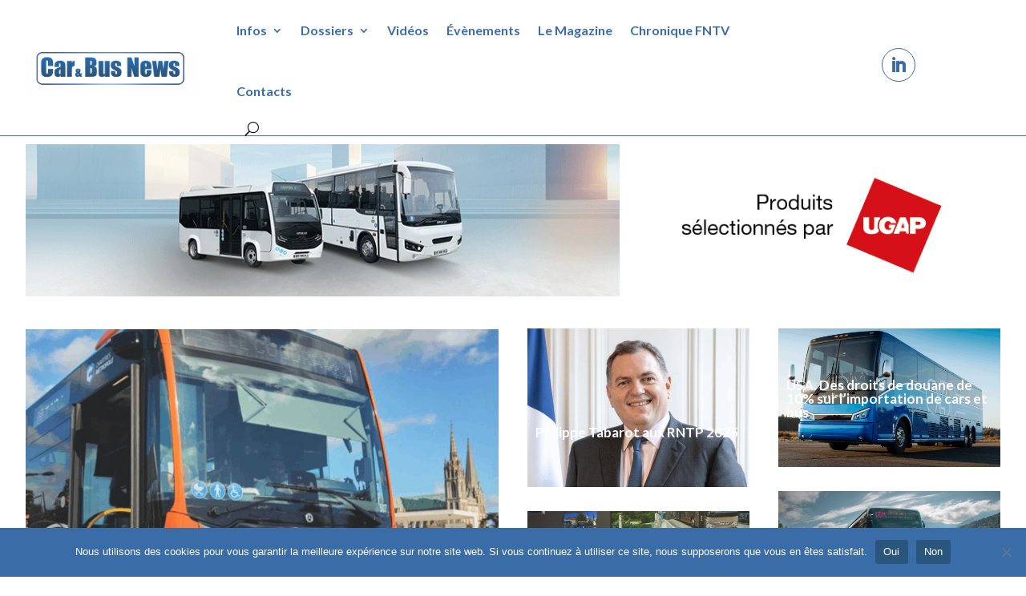

--- FILE ---
content_type: text/html; charset=UTF-8
request_url: https://caretbusnews.fr/page/23/
body_size: 18324
content:
<!DOCTYPE html>
<html lang="fr-FR">
<head>
	<meta charset="UTF-8" />
<meta http-equiv="X-UA-Compatible" content="IE=edge">
	<link rel="pingback" href="https://caretbusnews.fr/xmlrpc.php" />

	<script type="text/javascript">
		document.documentElement.className = 'js';
	</script>
	
	<title>Car &amp; Bus News |</title>
<meta name='robots' content='max-image-preview:large' />
<script type="text/javascript">
			let jqueryParams=[],jQuery=function(r){return jqueryParams=[...jqueryParams,r],jQuery},$=function(r){return jqueryParams=[...jqueryParams,r],$};window.jQuery=jQuery,window.$=jQuery;let customHeadScripts=!1;jQuery.fn=jQuery.prototype={},$.fn=jQuery.prototype={},jQuery.noConflict=function(r){if(window.jQuery)return jQuery=window.jQuery,$=window.jQuery,customHeadScripts=!0,jQuery.noConflict},jQuery.ready=function(r){jqueryParams=[...jqueryParams,r]},$.ready=function(r){jqueryParams=[...jqueryParams,r]},jQuery.load=function(r){jqueryParams=[...jqueryParams,r]},$.load=function(r){jqueryParams=[...jqueryParams,r]},jQuery.fn.ready=function(r){jqueryParams=[...jqueryParams,r]},$.fn.ready=function(r){jqueryParams=[...jqueryParams,r]};</script><link rel='dns-prefetch' href='//fonts.googleapis.com' />
<link rel="alternate" type="application/rss+xml" title="Car &amp; Bus News &raquo; Flux" href="https://caretbusnews.fr/feed/" />
<link rel="alternate" type="application/rss+xml" title="Car &amp; Bus News &raquo; Flux des commentaires" href="https://caretbusnews.fr/comments/feed/" />
<link rel="alternate" type="application/rss+xml" title="Car &amp; Bus News &raquo; Accueil Flux des commentaires" href="https://caretbusnews.fr/accueil/feed/" />
<meta content="Car &amp; Bus News v.1.1.1692196028" name="generator"/><link rel='stylesheet' id='google-fonts-open-sans-css' href='//fonts.googleapis.com/css?family=Open+Sans%3A400%2C700&#038;ver=6.8.3' type='text/css' media='all' />
<link rel='stylesheet' id='ytp-icons-css' href='https://caretbusnews.fr/wp-content/plugins/rdv-youtube-playlist-video-player/packages/icons/css/icons.min.css?ver=6.8.3' type='text/css' media='all' />
<link rel='stylesheet' id='ytp-style-css' href='https://caretbusnews.fr/wp-content/plugins/rdv-youtube-playlist-video-player/packages/youtube-video-player/css/youtube-video-player.min.css?ver=6.8.3' type='text/css' media='all' />
<link rel='stylesheet' id='perfect-scrollbar-style-css' href='https://caretbusnews.fr/wp-content/plugins/rdv-youtube-playlist-video-player/packages/perfect-scrollbar/perfect-scrollbar.css?ver=6.8.3' type='text/css' media='all' />
<style id='wp-block-library-theme-inline-css' type='text/css'>
.wp-block-audio :where(figcaption){color:#555;font-size:13px;text-align:center}.is-dark-theme .wp-block-audio :where(figcaption){color:#ffffffa6}.wp-block-audio{margin:0 0 1em}.wp-block-code{border:1px solid #ccc;border-radius:4px;font-family:Menlo,Consolas,monaco,monospace;padding:.8em 1em}.wp-block-embed :where(figcaption){color:#555;font-size:13px;text-align:center}.is-dark-theme .wp-block-embed :where(figcaption){color:#ffffffa6}.wp-block-embed{margin:0 0 1em}.blocks-gallery-caption{color:#555;font-size:13px;text-align:center}.is-dark-theme .blocks-gallery-caption{color:#ffffffa6}:root :where(.wp-block-image figcaption){color:#555;font-size:13px;text-align:center}.is-dark-theme :root :where(.wp-block-image figcaption){color:#ffffffa6}.wp-block-image{margin:0 0 1em}.wp-block-pullquote{border-bottom:4px solid;border-top:4px solid;color:currentColor;margin-bottom:1.75em}.wp-block-pullquote cite,.wp-block-pullquote footer,.wp-block-pullquote__citation{color:currentColor;font-size:.8125em;font-style:normal;text-transform:uppercase}.wp-block-quote{border-left:.25em solid;margin:0 0 1.75em;padding-left:1em}.wp-block-quote cite,.wp-block-quote footer{color:currentColor;font-size:.8125em;font-style:normal;position:relative}.wp-block-quote:where(.has-text-align-right){border-left:none;border-right:.25em solid;padding-left:0;padding-right:1em}.wp-block-quote:where(.has-text-align-center){border:none;padding-left:0}.wp-block-quote.is-large,.wp-block-quote.is-style-large,.wp-block-quote:where(.is-style-plain){border:none}.wp-block-search .wp-block-search__label{font-weight:700}.wp-block-search__button{border:1px solid #ccc;padding:.375em .625em}:where(.wp-block-group.has-background){padding:1.25em 2.375em}.wp-block-separator.has-css-opacity{opacity:.4}.wp-block-separator{border:none;border-bottom:2px solid;margin-left:auto;margin-right:auto}.wp-block-separator.has-alpha-channel-opacity{opacity:1}.wp-block-separator:not(.is-style-wide):not(.is-style-dots){width:100px}.wp-block-separator.has-background:not(.is-style-dots){border-bottom:none;height:1px}.wp-block-separator.has-background:not(.is-style-wide):not(.is-style-dots){height:2px}.wp-block-table{margin:0 0 1em}.wp-block-table td,.wp-block-table th{word-break:normal}.wp-block-table :where(figcaption){color:#555;font-size:13px;text-align:center}.is-dark-theme .wp-block-table :where(figcaption){color:#ffffffa6}.wp-block-video :where(figcaption){color:#555;font-size:13px;text-align:center}.is-dark-theme .wp-block-video :where(figcaption){color:#ffffffa6}.wp-block-video{margin:0 0 1em}:root :where(.wp-block-template-part.has-background){margin-bottom:0;margin-top:0;padding:1.25em 2.375em}
</style>
<link rel='stylesheet' id='wp-components-css' href='https://caretbusnews.fr/wp-includes/css/dist/components/style.min.css?ver=6.8.3' type='text/css' media='all' />
<link rel='stylesheet' id='wp-preferences-css' href='https://caretbusnews.fr/wp-includes/css/dist/preferences/style.min.css?ver=6.8.3' type='text/css' media='all' />
<link rel='stylesheet' id='wp-block-editor-css' href='https://caretbusnews.fr/wp-includes/css/dist/block-editor/style.min.css?ver=6.8.3' type='text/css' media='all' />
<link rel='stylesheet' id='popup-maker-block-library-style-css' href='https://caretbusnews.fr/wp-content/plugins/popup-maker/dist/packages/block-library-style.css?ver=dbea705cfafe089d65f1' type='text/css' media='all' />
<style id='global-styles-inline-css' type='text/css'>
:root{--wp--preset--aspect-ratio--square: 1;--wp--preset--aspect-ratio--4-3: 4/3;--wp--preset--aspect-ratio--3-4: 3/4;--wp--preset--aspect-ratio--3-2: 3/2;--wp--preset--aspect-ratio--2-3: 2/3;--wp--preset--aspect-ratio--16-9: 16/9;--wp--preset--aspect-ratio--9-16: 9/16;--wp--preset--color--black: #000000;--wp--preset--color--cyan-bluish-gray: #abb8c3;--wp--preset--color--white: #ffffff;--wp--preset--color--pale-pink: #f78da7;--wp--preset--color--vivid-red: #cf2e2e;--wp--preset--color--luminous-vivid-orange: #ff6900;--wp--preset--color--luminous-vivid-amber: #fcb900;--wp--preset--color--light-green-cyan: #7bdcb5;--wp--preset--color--vivid-green-cyan: #00d084;--wp--preset--color--pale-cyan-blue: #8ed1fc;--wp--preset--color--vivid-cyan-blue: #0693e3;--wp--preset--color--vivid-purple: #9b51e0;--wp--preset--gradient--vivid-cyan-blue-to-vivid-purple: linear-gradient(135deg,rgba(6,147,227,1) 0%,rgb(155,81,224) 100%);--wp--preset--gradient--light-green-cyan-to-vivid-green-cyan: linear-gradient(135deg,rgb(122,220,180) 0%,rgb(0,208,130) 100%);--wp--preset--gradient--luminous-vivid-amber-to-luminous-vivid-orange: linear-gradient(135deg,rgba(252,185,0,1) 0%,rgba(255,105,0,1) 100%);--wp--preset--gradient--luminous-vivid-orange-to-vivid-red: linear-gradient(135deg,rgba(255,105,0,1) 0%,rgb(207,46,46) 100%);--wp--preset--gradient--very-light-gray-to-cyan-bluish-gray: linear-gradient(135deg,rgb(238,238,238) 0%,rgb(169,184,195) 100%);--wp--preset--gradient--cool-to-warm-spectrum: linear-gradient(135deg,rgb(74,234,220) 0%,rgb(151,120,209) 20%,rgb(207,42,186) 40%,rgb(238,44,130) 60%,rgb(251,105,98) 80%,rgb(254,248,76) 100%);--wp--preset--gradient--blush-light-purple: linear-gradient(135deg,rgb(255,206,236) 0%,rgb(152,150,240) 100%);--wp--preset--gradient--blush-bordeaux: linear-gradient(135deg,rgb(254,205,165) 0%,rgb(254,45,45) 50%,rgb(107,0,62) 100%);--wp--preset--gradient--luminous-dusk: linear-gradient(135deg,rgb(255,203,112) 0%,rgb(199,81,192) 50%,rgb(65,88,208) 100%);--wp--preset--gradient--pale-ocean: linear-gradient(135deg,rgb(255,245,203) 0%,rgb(182,227,212) 50%,rgb(51,167,181) 100%);--wp--preset--gradient--electric-grass: linear-gradient(135deg,rgb(202,248,128) 0%,rgb(113,206,126) 100%);--wp--preset--gradient--midnight: linear-gradient(135deg,rgb(2,3,129) 0%,rgb(40,116,252) 100%);--wp--preset--font-size--small: 13px;--wp--preset--font-size--medium: 20px;--wp--preset--font-size--large: 36px;--wp--preset--font-size--x-large: 42px;--wp--preset--spacing--20: 0.44rem;--wp--preset--spacing--30: 0.67rem;--wp--preset--spacing--40: 1rem;--wp--preset--spacing--50: 1.5rem;--wp--preset--spacing--60: 2.25rem;--wp--preset--spacing--70: 3.38rem;--wp--preset--spacing--80: 5.06rem;--wp--preset--shadow--natural: 6px 6px 9px rgba(0, 0, 0, 0.2);--wp--preset--shadow--deep: 12px 12px 50px rgba(0, 0, 0, 0.4);--wp--preset--shadow--sharp: 6px 6px 0px rgba(0, 0, 0, 0.2);--wp--preset--shadow--outlined: 6px 6px 0px -3px rgba(255, 255, 255, 1), 6px 6px rgba(0, 0, 0, 1);--wp--preset--shadow--crisp: 6px 6px 0px rgba(0, 0, 0, 1);}:root { --wp--style--global--content-size: 823px;--wp--style--global--wide-size: 1080px; }:where(body) { margin: 0; }.wp-site-blocks > .alignleft { float: left; margin-right: 2em; }.wp-site-blocks > .alignright { float: right; margin-left: 2em; }.wp-site-blocks > .aligncenter { justify-content: center; margin-left: auto; margin-right: auto; }:where(.is-layout-flex){gap: 0.5em;}:where(.is-layout-grid){gap: 0.5em;}.is-layout-flow > .alignleft{float: left;margin-inline-start: 0;margin-inline-end: 2em;}.is-layout-flow > .alignright{float: right;margin-inline-start: 2em;margin-inline-end: 0;}.is-layout-flow > .aligncenter{margin-left: auto !important;margin-right: auto !important;}.is-layout-constrained > .alignleft{float: left;margin-inline-start: 0;margin-inline-end: 2em;}.is-layout-constrained > .alignright{float: right;margin-inline-start: 2em;margin-inline-end: 0;}.is-layout-constrained > .aligncenter{margin-left: auto !important;margin-right: auto !important;}.is-layout-constrained > :where(:not(.alignleft):not(.alignright):not(.alignfull)){max-width: var(--wp--style--global--content-size);margin-left: auto !important;margin-right: auto !important;}.is-layout-constrained > .alignwide{max-width: var(--wp--style--global--wide-size);}body .is-layout-flex{display: flex;}.is-layout-flex{flex-wrap: wrap;align-items: center;}.is-layout-flex > :is(*, div){margin: 0;}body .is-layout-grid{display: grid;}.is-layout-grid > :is(*, div){margin: 0;}body{padding-top: 0px;padding-right: 0px;padding-bottom: 0px;padding-left: 0px;}:root :where(.wp-element-button, .wp-block-button__link){background-color: #32373c;border-width: 0;color: #fff;font-family: inherit;font-size: inherit;line-height: inherit;padding: calc(0.667em + 2px) calc(1.333em + 2px);text-decoration: none;}.has-black-color{color: var(--wp--preset--color--black) !important;}.has-cyan-bluish-gray-color{color: var(--wp--preset--color--cyan-bluish-gray) !important;}.has-white-color{color: var(--wp--preset--color--white) !important;}.has-pale-pink-color{color: var(--wp--preset--color--pale-pink) !important;}.has-vivid-red-color{color: var(--wp--preset--color--vivid-red) !important;}.has-luminous-vivid-orange-color{color: var(--wp--preset--color--luminous-vivid-orange) !important;}.has-luminous-vivid-amber-color{color: var(--wp--preset--color--luminous-vivid-amber) !important;}.has-light-green-cyan-color{color: var(--wp--preset--color--light-green-cyan) !important;}.has-vivid-green-cyan-color{color: var(--wp--preset--color--vivid-green-cyan) !important;}.has-pale-cyan-blue-color{color: var(--wp--preset--color--pale-cyan-blue) !important;}.has-vivid-cyan-blue-color{color: var(--wp--preset--color--vivid-cyan-blue) !important;}.has-vivid-purple-color{color: var(--wp--preset--color--vivid-purple) !important;}.has-black-background-color{background-color: var(--wp--preset--color--black) !important;}.has-cyan-bluish-gray-background-color{background-color: var(--wp--preset--color--cyan-bluish-gray) !important;}.has-white-background-color{background-color: var(--wp--preset--color--white) !important;}.has-pale-pink-background-color{background-color: var(--wp--preset--color--pale-pink) !important;}.has-vivid-red-background-color{background-color: var(--wp--preset--color--vivid-red) !important;}.has-luminous-vivid-orange-background-color{background-color: var(--wp--preset--color--luminous-vivid-orange) !important;}.has-luminous-vivid-amber-background-color{background-color: var(--wp--preset--color--luminous-vivid-amber) !important;}.has-light-green-cyan-background-color{background-color: var(--wp--preset--color--light-green-cyan) !important;}.has-vivid-green-cyan-background-color{background-color: var(--wp--preset--color--vivid-green-cyan) !important;}.has-pale-cyan-blue-background-color{background-color: var(--wp--preset--color--pale-cyan-blue) !important;}.has-vivid-cyan-blue-background-color{background-color: var(--wp--preset--color--vivid-cyan-blue) !important;}.has-vivid-purple-background-color{background-color: var(--wp--preset--color--vivid-purple) !important;}.has-black-border-color{border-color: var(--wp--preset--color--black) !important;}.has-cyan-bluish-gray-border-color{border-color: var(--wp--preset--color--cyan-bluish-gray) !important;}.has-white-border-color{border-color: var(--wp--preset--color--white) !important;}.has-pale-pink-border-color{border-color: var(--wp--preset--color--pale-pink) !important;}.has-vivid-red-border-color{border-color: var(--wp--preset--color--vivid-red) !important;}.has-luminous-vivid-orange-border-color{border-color: var(--wp--preset--color--luminous-vivid-orange) !important;}.has-luminous-vivid-amber-border-color{border-color: var(--wp--preset--color--luminous-vivid-amber) !important;}.has-light-green-cyan-border-color{border-color: var(--wp--preset--color--light-green-cyan) !important;}.has-vivid-green-cyan-border-color{border-color: var(--wp--preset--color--vivid-green-cyan) !important;}.has-pale-cyan-blue-border-color{border-color: var(--wp--preset--color--pale-cyan-blue) !important;}.has-vivid-cyan-blue-border-color{border-color: var(--wp--preset--color--vivid-cyan-blue) !important;}.has-vivid-purple-border-color{border-color: var(--wp--preset--color--vivid-purple) !important;}.has-vivid-cyan-blue-to-vivid-purple-gradient-background{background: var(--wp--preset--gradient--vivid-cyan-blue-to-vivid-purple) !important;}.has-light-green-cyan-to-vivid-green-cyan-gradient-background{background: var(--wp--preset--gradient--light-green-cyan-to-vivid-green-cyan) !important;}.has-luminous-vivid-amber-to-luminous-vivid-orange-gradient-background{background: var(--wp--preset--gradient--luminous-vivid-amber-to-luminous-vivid-orange) !important;}.has-luminous-vivid-orange-to-vivid-red-gradient-background{background: var(--wp--preset--gradient--luminous-vivid-orange-to-vivid-red) !important;}.has-very-light-gray-to-cyan-bluish-gray-gradient-background{background: var(--wp--preset--gradient--very-light-gray-to-cyan-bluish-gray) !important;}.has-cool-to-warm-spectrum-gradient-background{background: var(--wp--preset--gradient--cool-to-warm-spectrum) !important;}.has-blush-light-purple-gradient-background{background: var(--wp--preset--gradient--blush-light-purple) !important;}.has-blush-bordeaux-gradient-background{background: var(--wp--preset--gradient--blush-bordeaux) !important;}.has-luminous-dusk-gradient-background{background: var(--wp--preset--gradient--luminous-dusk) !important;}.has-pale-ocean-gradient-background{background: var(--wp--preset--gradient--pale-ocean) !important;}.has-electric-grass-gradient-background{background: var(--wp--preset--gradient--electric-grass) !important;}.has-midnight-gradient-background{background: var(--wp--preset--gradient--midnight) !important;}.has-small-font-size{font-size: var(--wp--preset--font-size--small) !important;}.has-medium-font-size{font-size: var(--wp--preset--font-size--medium) !important;}.has-large-font-size{font-size: var(--wp--preset--font-size--large) !important;}.has-x-large-font-size{font-size: var(--wp--preset--font-size--x-large) !important;}
:where(.wp-block-post-template.is-layout-flex){gap: 1.25em;}:where(.wp-block-post-template.is-layout-grid){gap: 1.25em;}
:where(.wp-block-columns.is-layout-flex){gap: 2em;}:where(.wp-block-columns.is-layout-grid){gap: 2em;}
:root :where(.wp-block-pullquote){font-size: 1.5em;line-height: 1.6;}
</style>
<link rel='stylesheet' id='cookie-notice-front-css' href='https://caretbusnews.fr/wp-content/plugins/cookie-notice/css/front.min.css?ver=2.5.8' type='text/css' media='all' />
<link rel='stylesheet' id='et_monarch-css-css' href='https://caretbusnews.fr/wp-content/plugins/monarch/css/style.css?ver=1.4.14' type='text/css' media='all' />
<link rel='stylesheet' id='et-gf-open-sans-css' href='https://fonts.googleapis.com/css?family=Open+Sans:400,700' type='text/css' media='all' />
<link rel='stylesheet' id='et-divi-open-sans-css' href='https://fonts.googleapis.com/css?family=Open+Sans:300italic,400italic,600italic,700italic,800italic,400,300,600,700,800&#038;subset=latin,latin-ext&#038;display=swap' type='text/css' media='all' />
<link rel='stylesheet' id='dp-divi-filtergrid-styles-css' href='https://caretbusnews.fr/wp-content/plugins/dp-divi-filtergrid/styles/style.min.css?ver=2.5.5' type='text/css' media='all' />
<link rel='stylesheet' id='et-builder-googlefonts-cached-css' href='https://fonts.googleapis.com/css?family=Lato:100,100italic,300,300italic,regular,italic,700,700italic,900,900italic&#038;subset=latin,latin-ext&#038;display=swap' type='text/css' media='all' />
<link rel='stylesheet' id='divi-style-parent-css' href='https://caretbusnews.fr/wp-content/themes/Divi/style-static.min.css?ver=4.27.4' type='text/css' media='all' />
<link rel='stylesheet' id='divi-style-pum-css' href='https://caretbusnews.fr/wp-content/themes/caretbusnewstpl/style.css?ver=1.1.1692196028' type='text/css' media='all' />
<script type="text/javascript" src="https://caretbusnews.fr/wp-includes/js/jquery/jquery.min.js?ver=3.7.1" id="jquery-core-js"></script>
<script type="text/javascript" src="https://caretbusnews.fr/wp-includes/js/jquery/jquery-migrate.min.js?ver=3.4.1" id="jquery-migrate-js"></script>
<script type="text/javascript" id="jquery-js-after">
/* <![CDATA[ */
jqueryParams.length&&$.each(jqueryParams,function(e,r){if("function"==typeof r){var n=String(r);n.replace("$","jQuery");var a=new Function("return "+n)();$(document).ready(a)}});
/* ]]> */
</script>
<script type="text/javascript" src="https://caretbusnews.fr/wp-content/plugins/rdv-youtube-playlist-video-player/packages/perfect-scrollbar/jquery.mousewheel.js?ver=6.8.3" id="jquery-mousewheel-js"></script>
<script type="text/javascript" src="https://caretbusnews.fr/wp-content/plugins/rdv-youtube-playlist-video-player/packages/perfect-scrollbar/perfect-scrollbar.js?ver=6.8.3" id="perfect-scrollbar-script-js"></script>
<script type="text/javascript" src="https://caretbusnews.fr/wp-content/plugins/rdv-youtube-playlist-video-player/packages/youtube-video-player/js/youtube-video-player.jquery.min.js?ver=6.8.3" id="ytp-script-js"></script>
<script type="text/javascript" src="https://caretbusnews.fr/wp-content/plugins/rdv-youtube-playlist-video-player/js/plugin.js?ver=6.8.3" id="ytp-plugin-js"></script>
<script type="text/javascript" id="cookie-notice-front-js-before">
/* <![CDATA[ */
var cnArgs = {"ajaxUrl":"https:\/\/caretbusnews.fr\/wp-admin\/admin-ajax.php","nonce":"137210de1f","hideEffect":"fade","position":"bottom","onScroll":false,"onScrollOffset":100,"onClick":false,"cookieName":"cookie_notice_accepted","cookieTime":2592000,"cookieTimeRejected":2592000,"globalCookie":false,"redirection":false,"cache":false,"revokeCookies":false,"revokeCookiesOpt":"automatic"};
/* ]]> */
</script>
<script type="text/javascript" src="https://caretbusnews.fr/wp-content/plugins/cookie-notice/js/front.min.js?ver=2.5.8" id="cookie-notice-front-js"></script>
<link rel="https://api.w.org/" href="https://caretbusnews.fr/wp-json/" /><link rel="alternate" title="JSON" type="application/json" href="https://caretbusnews.fr/wp-json/wp/v2/pages/2" /><link rel="EditURI" type="application/rsd+xml" title="RSD" href="https://caretbusnews.fr/xmlrpc.php?rsd" />
<meta name="generator" content="WordPress 6.8.3" />
<link rel="canonical" href="https://caretbusnews.fr/23/" />
<link rel='shortlink' href='https://caretbusnews.fr/' />
<link rel="alternate" title="oEmbed (JSON)" type="application/json+oembed" href="https://caretbusnews.fr/wp-json/oembed/1.0/embed?url=https%3A%2F%2Fcaretbusnews.fr%2F" />
<link rel="alternate" title="oEmbed (XML)" type="text/xml+oembed" href="https://caretbusnews.fr/wp-json/oembed/1.0/embed?url=https%3A%2F%2Fcaretbusnews.fr%2F&#038;format=xml" />
<style type="text/css" id="et-social-custom-css">
				 
			</style><meta name="viewport" content="width=device-width, initial-scale=1.0, maximum-scale=1.0, user-scalable=0" /><link rel="icon" href="https://caretbusnews.fr/wp-content/uploads/2023/08/cropped-favicon-32x32.png" sizes="32x32" />
<link rel="icon" href="https://caretbusnews.fr/wp-content/uploads/2023/08/cropped-favicon-192x192.png" sizes="192x192" />
<link rel="apple-touch-icon" href="https://caretbusnews.fr/wp-content/uploads/2023/08/cropped-favicon-180x180.png" />
<meta name="msapplication-TileImage" content="https://caretbusnews.fr/wp-content/uploads/2023/08/cropped-favicon-270x270.png" />
<link rel="stylesheet" id="et-core-unified-tb-113-tb-59-2-cached-inline-styles" href="https://caretbusnews.fr/wp-content/et-cache/2/et-core-unified-tb-113-tb-59-2.min.css?ver=1759857506" /><link rel="stylesheet" id="et-core-unified-tb-113-tb-59-deferred-2-cached-inline-styles" href="https://caretbusnews.fr/wp-content/et-cache/2/et-core-unified-tb-113-tb-59-deferred-2.min.css?ver=1759857506" /></head>
<body class="home paged wp-singular page-template-default page page-id-2 paged-23 page-paged-23 wp-theme-Divi wp-child-theme-caretbusnewstpl et-tb-has-template et-tb-has-header et-tb-has-footer cookies-not-set et_monarch et_pb_button_helper_class et_cover_background et_pb_gutter osx et_pb_gutters3 et_pb_pagebuilder_layout et_smooth_scroll et_no_sidebar et_divi_theme et-db">
	<div id="page-container">
<div id="et-boc" class="et-boc">
			
		<header class="et-l et-l--header">
			<div class="et_builder_inner_content et_pb_gutters3">
		<div class="et_pb_with_border et_pb_section et_pb_section_0_tb_header et_section_regular et_pb_section--with-menu" >
				
				
				
				
				
				
				<div class="et_pb_row et_pb_row_0_tb_header et_pb_equal_columns et_pb_gutters3 et_pb_row--with-menu">
				<div class="et_pb_column et_pb_column_3_4 et_pb_column_0_tb_header  et_pb_css_mix_blend_mode_passthrough et_pb_column--with-menu">
				
				
				
				
				<div class="et_pb_module et_pb_menu et_pb_menu_0_tb_header et_pb_bg_layout_light  et_pb_text_align_left et_dropdown_animation_fade et_pb_menu--with-logo et_pb_menu--style-left_aligned">
					
					
					
					
					<div class="et_pb_menu_inner_container clearfix">
						<div class="et_pb_menu__logo-wrap">
			  <div class="et_pb_menu__logo">
				<a href="https://caretbusnews.fr/" ><img fetchpriority="high" decoding="async" width="1004" height="338" src="/wp-content/uploads/2023/08/CBN-logo.png" alt="" srcset="https://caretbusnews.fr/wp-content/uploads/2023/08/CBN-logo.png 1004w, https://caretbusnews.fr/wp-content/uploads/2023/08/CBN-logo-300x101.png 300w, https://caretbusnews.fr/wp-content/uploads/2023/08/CBN-logo-768x259.png 768w" sizes="(max-width: 1004px) 100vw, 1004px" class="wp-image-40" /></a>
			  </div>
			</div>
						<div class="et_pb_menu__wrap">
							<div class="et_pb_menu__menu">
								<nav class="et-menu-nav"><ul id="menu-menu-principal" class="et-menu nav"><li class="et_pb_menu_page_id-407 menu-item menu-item-type-post_type menu-item-object-page menu-item-has-children menu-item-437"><a href="https://caretbusnews.fr/les-infos/">Infos</a>
<ul class="sub-menu">
	<li class="et_pb_menu_page_id-915 menu-item menu-item-type-custom menu-item-object-custom menu-item-915"><a href="/les-infos/">Autobus</a></li>
	<li class="et_pb_menu_page_id-916 menu-item menu-item-type-custom menu-item-object-custom menu-item-916"><a href="/les-infos/">Autocar</a></li>
	<li class="et_pb_menu_page_id-914 menu-item menu-item-type-custom menu-item-object-custom menu-item-914"><a href="/les-infos/">Entreprise</a></li>
	<li class="et_pb_menu_page_id-918 menu-item menu-item-type-custom menu-item-object-custom menu-item-918"><a href="/les-infos/">Equipement</a></li>
	<li class="et_pb_menu_page_id-917 menu-item menu-item-type-custom menu-item-object-custom menu-item-917"><a href="/les-infos/">Réseau</a></li>
</ul>
</li>
<li class="et_pb_menu_page_id-428 menu-item menu-item-type-post_type menu-item-object-page menu-item-has-children menu-item-436"><a href="https://caretbusnews.fr/les-dossiers/">Dossiers</a>
<ul class="sub-menu">
	<li class="et_pb_menu_page_id-1155 menu-item menu-item-type-custom menu-item-object-custom menu-item-1155"><a href="/les-dossiers/">Autobus</a></li>
	<li class="et_pb_menu_page_id-1156 menu-item menu-item-type-custom menu-item-object-custom menu-item-1156"><a href="/les-dossiers/">Autocar</a></li>
	<li class="et_pb_menu_page_id-1157 menu-item menu-item-type-custom menu-item-object-custom menu-item-1157"><a href="/les-dossiers/">Entreprise</a></li>
	<li class="et_pb_menu_page_id-1158 menu-item menu-item-type-custom menu-item-object-custom menu-item-1158"><a href="/les-dossiers/">Equipement</a></li>
	<li class="et_pb_menu_page_id-1159 menu-item menu-item-type-custom menu-item-object-custom menu-item-1159"><a href="/les-dossiers/">Réseau</a></li>
</ul>
</li>
<li class="et_pb_menu_page_id-744 menu-item menu-item-type-post_type menu-item-object-page menu-item-750"><a href="https://caretbusnews.fr/les-videos/">Vidéos</a></li>
<li class="et_pb_menu_page_id-2414 menu-item menu-item-type-post_type menu-item-object-page menu-item-2422"><a href="https://caretbusnews.fr/evenements/">Évènements</a></li>
<li class="et_pb_menu_page_id-653 menu-item menu-item-type-post_type menu-item-object-page menu-item-740"><a href="https://caretbusnews.fr/le-magazine/">Le Magazine</a></li>
<li class="et_pb_menu_page_id-2872 menu-item menu-item-type-post_type menu-item-object-page menu-item-2874"><a href="https://caretbusnews.fr/la-chronique-fntv/">Chronique FNTV</a></li>
<li class="et_pb_menu_page_id-900 menu-item menu-item-type-post_type menu-item-object-page menu-item-904"><a href="https://caretbusnews.fr/contacts/">Contacts</a></li>
</ul></nav>
							</div>
							
							<button type="button" class="et_pb_menu__icon et_pb_menu__search-button"></button>
							<div class="et_mobile_nav_menu">
				<div class="mobile_nav closed">
					<span class="mobile_menu_bar"></span>
				</div>
			</div>
						</div>
						<div class="et_pb_menu__search-container et_pb_menu__search-container--disabled">
				<div class="et_pb_menu__search">
					<form role="search" method="get" class="et_pb_menu__search-form" action="https://caretbusnews.fr/">
						<input type="search" class="et_pb_menu__search-input" placeholder="Chercher …" name="s" title="Rechercher:" />
					</form>
					<button type="button" class="et_pb_menu__icon et_pb_menu__close-search-button"></button>
				</div>
			</div>
					</div>
				</div>
			</div><div class="et_pb_column et_pb_column_1_4 et_pb_column_1_tb_header  et_pb_css_mix_blend_mode_passthrough et-last-child">
				
				
				
				
				<ul class="et_pb_module et_pb_social_media_follow et_pb_social_media_follow_0_tb_header clearfix  et_pb_text_align_center et_pb_bg_layout_light">
				
				
				
				
				<li
            class='et_pb_with_border et_pb_social_media_follow_network_0_tb_header et_pb_section_video_on_hover et_pb_social_icon et_pb_social_network_link  et-social-linkedin'><a
              href='#'
              class='icon et_pb_with_border'
              title='Suivez sur LinkedIn'
               target="_blank"><span
                class='et_pb_social_media_follow_network_name'
                aria-hidden='true'
                >Suivre</span></a></li>
			</ul>
			</div>
				
				
				
				
			</div>
				
				
			</div><div id="menu-mobil-section" class="et_pb_with_border et_pb_section et_pb_section_1_tb_header et_section_regular et_pb_section--with-menu" >
				
				
				
				
				
				
				<div class="et_pb_row et_pb_row_1_tb_header et_pb_equal_columns et_pb_gutters3 et_pb_row--with-menu">
				<div class="et_pb_column et_pb_column_3_4 et_pb_column_2_tb_header  et_pb_css_mix_blend_mode_passthrough et_pb_column--with-menu">
				
				
				
				
				<div class="et_pb_module et_pb_menu et_pb_menu_1_tb_header et_pb_bg_layout_light  et_pb_text_align_left et_dropdown_animation_fade et_pb_menu--with-logo et_pb_menu--style-left_aligned">
					
					
					
					
					<div class="et_pb_menu_inner_container clearfix">
						<div class="et_pb_menu__logo-wrap">
			  <div class="et_pb_menu__logo">
				<a href="https://caretbusnews.fr/" ><img fetchpriority="high" decoding="async" width="1004" height="338" src="/wp-content/uploads/2023/08/CBN-logo.png" alt="" srcset="https://caretbusnews.fr/wp-content/uploads/2023/08/CBN-logo.png 1004w, https://caretbusnews.fr/wp-content/uploads/2023/08/CBN-logo-300x101.png 300w, https://caretbusnews.fr/wp-content/uploads/2023/08/CBN-logo-768x259.png 768w" sizes="(max-width: 1004px) 100vw, 1004px" class="wp-image-40" /></a>
			  </div>
			</div>
						<div class="et_pb_menu__wrap">
							<div class="et_pb_menu__menu">
								<nav class="et-menu-nav"><ul id="menu-menu-principal-1" class="et-menu nav"><li class="et_pb_menu_page_id-407 menu-item menu-item-type-post_type menu-item-object-page menu-item-has-children menu-item-437"><a href="https://caretbusnews.fr/les-infos/">Infos</a>
<ul class="sub-menu">
	<li class="et_pb_menu_page_id-915 menu-item menu-item-type-custom menu-item-object-custom menu-item-915"><a href="/les-infos/">Autobus</a></li>
	<li class="et_pb_menu_page_id-916 menu-item menu-item-type-custom menu-item-object-custom menu-item-916"><a href="/les-infos/">Autocar</a></li>
	<li class="et_pb_menu_page_id-914 menu-item menu-item-type-custom menu-item-object-custom menu-item-914"><a href="/les-infos/">Entreprise</a></li>
	<li class="et_pb_menu_page_id-918 menu-item menu-item-type-custom menu-item-object-custom menu-item-918"><a href="/les-infos/">Equipement</a></li>
	<li class="et_pb_menu_page_id-917 menu-item menu-item-type-custom menu-item-object-custom menu-item-917"><a href="/les-infos/">Réseau</a></li>
</ul>
</li>
<li class="et_pb_menu_page_id-428 menu-item menu-item-type-post_type menu-item-object-page menu-item-has-children menu-item-436"><a href="https://caretbusnews.fr/les-dossiers/">Dossiers</a>
<ul class="sub-menu">
	<li class="et_pb_menu_page_id-1155 menu-item menu-item-type-custom menu-item-object-custom menu-item-1155"><a href="/les-dossiers/">Autobus</a></li>
	<li class="et_pb_menu_page_id-1156 menu-item menu-item-type-custom menu-item-object-custom menu-item-1156"><a href="/les-dossiers/">Autocar</a></li>
	<li class="et_pb_menu_page_id-1157 menu-item menu-item-type-custom menu-item-object-custom menu-item-1157"><a href="/les-dossiers/">Entreprise</a></li>
	<li class="et_pb_menu_page_id-1158 menu-item menu-item-type-custom menu-item-object-custom menu-item-1158"><a href="/les-dossiers/">Equipement</a></li>
	<li class="et_pb_menu_page_id-1159 menu-item menu-item-type-custom menu-item-object-custom menu-item-1159"><a href="/les-dossiers/">Réseau</a></li>
</ul>
</li>
<li class="et_pb_menu_page_id-744 menu-item menu-item-type-post_type menu-item-object-page menu-item-750"><a href="https://caretbusnews.fr/les-videos/">Vidéos</a></li>
<li class="et_pb_menu_page_id-2414 menu-item menu-item-type-post_type menu-item-object-page menu-item-2422"><a href="https://caretbusnews.fr/evenements/">Évènements</a></li>
<li class="et_pb_menu_page_id-653 menu-item menu-item-type-post_type menu-item-object-page menu-item-740"><a href="https://caretbusnews.fr/le-magazine/">Le Magazine</a></li>
<li class="et_pb_menu_page_id-2872 menu-item menu-item-type-post_type menu-item-object-page menu-item-2874"><a href="https://caretbusnews.fr/la-chronique-fntv/">Chronique FNTV</a></li>
<li class="et_pb_menu_page_id-900 menu-item menu-item-type-post_type menu-item-object-page menu-item-904"><a href="https://caretbusnews.fr/contacts/">Contacts</a></li>
</ul></nav>
							</div>
							
							
							<div class="et_mobile_nav_menu">
				<div class="mobile_nav closed">
					<span class="mobile_menu_bar"></span>
				</div>
			</div>
						</div>
						
					</div>
				</div>
			</div><div class="et_pb_column et_pb_column_1_4 et_pb_column_3_tb_header  et_pb_css_mix_blend_mode_passthrough et-last-child et_pb_column_empty">
				
				
				
				
				
			</div>
				
				
				
				
			</div>
				
				
			</div>		</div>
	</header>
	<div id="et-main-area">
	
<div id="main-content">


			
				<article id="post-2" class="post-2 page type-page status-publish hentry">

				
					<div class="entry-content">
					<div class="et-l et-l--post">
			<div class="et_builder_inner_content et_pb_gutters3">
		<div class="et_pb_section et_pb_section_0 et_section_regular" >
				
				
				
				
				
				
				<div class="et_pb_row et_pb_row_0 et_pb_equal_columns et_pb_gutters3">
				<div class="et_pb_column et_pb_column_4_4 et_pb_column_0  et_pb_css_mix_blend_mode_passthrough et-last-child">
				
				
				
				
				<div class="et_pb_module et_pb_text et_pb_text_0  et_pb_text_align_left et_pb_bg_layout_light">
				
				
				
				
				<div class="et_pb_text_inner"><p><a href="https://www.otokareurope.com/" target="_blank" rel="noopener"><img decoding="async" src="https://caretbusnews.fr/wp-content/uploads/2025/10/GRANDE-BANNIERE-SITE-OCTOBRE-2025.gif" /></a></p></div>
			</div>
			</div>
				
				
				
				
			</div>
				
				
			</div><div class="et_pb_section et_pb_section_1 et_pb_equal_columns et_section_specialty" >
				
				
				
				
				
				<div class="et_pb_row et_pb_gutters2">
				<div class="et_pb_column et_pb_column_1_2 et_pb_column_1    et_pb_css_mix_blend_mode_passthrough">
				
				
				
				
				<div class="et_pb_module et_pb_blog_0 dt-zoom-in et_pb_posts et_pb_bg_layout_light ">
				
				
				
				
				<div class="et_pb_ajax_pagination_container">
					
			<article id="post-8176" class="et_pb_post clearfix et_pb_blog_item_0_0 post-8176 post type-post status-publish format-standard has-post-thumbnail hentry category-autobus category-les-infos category-reseau">

				<a href="https://caretbusnews.fr/les-infos/autobus/chartres-a-choisi-le-citaro-mild-hybrid-qui-entrent-en-service/" class="entry-featured-image-url"><img loading="lazy" decoding="async" src="https://caretbusnews.fr/wp-content/uploads/2025/10/Chartres-1080x675.png" alt="Chartres a choisi le Citaro « mild hybrid » qui entrent en service" class="" width="1080" height="675" srcset="https://caretbusnews.fr/wp-content/uploads/2025/10/Chartres-1080x675.png 1080w, https://caretbusnews.fr/wp-content/uploads/2025/10/Chartres-980x780.png 980w, https://caretbusnews.fr/wp-content/uploads/2025/10/Chartres-480x382.png 480w" sizes="(min-width: 0px) and (max-width: 480px) 480px, (min-width: 481px) and (max-width: 980px) 980px, (min-width: 981px) 1080px, 100vw" /></a>
														<h2 class="entry-title">
													<a href="https://caretbusnews.fr/les-infos/autobus/chartres-a-choisi-le-citaro-mild-hybrid-qui-entrent-en-service/">Chartres a choisi le Citaro « mild hybrid » qui entrent en service</a>
											</h2>
				
					<div class="post-content"><div class="post-content-inner et_multi_view_hidden"><p>Chartres métropole et sa filiale C’Chartres Transports procèdent depuis la rentrée au renouvellement de la flotte de bus. D’ici début 2026, 52 nouveaux véhicules Mercedes-Benz Citaro seront mis en circulation. Les premiers sont déjà en service. Après avoir réalisé des...</p>
</div></div>			
			</article>
				
				</div>
				</div> 
			</div><div class="et_pb_column et_pb_column_1_2 et_pb_column_2   et_pb_specialty_column  et_pb_css_mix_blend_mode_passthrough et-last-child">
				
				
				
				
				<div class="et_pb_row_inner et_pb_row_inner_0 et_pb_equal_columns et_pb_gutters2">
				<div class="et_pb_column et_pb_column_1_4 et_pb_column_inner et_pb_column_inner_0">
				
				
				
				
				<div class="et_pb_module et_pb_blog_1 dt-zoom-in et_pb_posts et_pb_bg_layout_light ">
				
				
				
				
				<div class="et_pb_ajax_pagination_container">
					
			<article id="post-8173" class="et_pb_post clearfix et_pb_blog_item_1_0 post-8173 post type-post status-publish format-standard has-post-thumbnail hentry category-autobus category-entreprise category-equipement category-les-infos category-reseau">

				<a href="https://caretbusnews.fr/les-infos/autobus/philippe-tabarot-aux-rntp-2025/" class="entry-featured-image-url"><img loading="lazy" decoding="async" src="https://caretbusnews.fr/wp-content/uploads/2025/10/Capture-decran-2025-10-27-a-13.02.49-1080x675.png" alt="Philippe Tabarot aux RNTP 2025" class="" width="1080" height="675" srcset="https://caretbusnews.fr/wp-content/uploads/2025/10/Capture-decran-2025-10-27-a-13.02.49-980x701.png 980w, https://caretbusnews.fr/wp-content/uploads/2025/10/Capture-decran-2025-10-27-a-13.02.49-480x343.png 480w" sizes="(min-width: 0px) and (max-width: 480px) 480px, (min-width: 481px) and (max-width: 980px) 980px, (min-width: 981px) 1080px, 100vw" /></a>
														<h2 class="entry-title">
													<a href="https://caretbusnews.fr/les-infos/autobus/philippe-tabarot-aux-rntp-2025/">Philippe Tabarot aux RNTP 2025</a>
											</h2>
				
					<div class="post-content"><div class="post-content-inner et_multi_view_hidden"><p>Le 4 novembre au matin, le ministre des Transports, Philippe Tabarot, inaugurera l'édition 2025 des Rencontres nationales du transport public à Orléans. Il prendra la parole, aux côtés de Louis Nègre, président du GART, et de Thierry Mallet, président de l'UTPF, lors...</p>
</div></div>			
			</article>
				
				</div>
				</div> <div class="et_pb_module et_pb_blog_2 dt-zoom-in et_pb_posts et_pb_bg_layout_light ">
				
				
				
				
				<div class="et_pb_ajax_pagination_container">
					
			<article id="post-8165" class="et_pb_post clearfix et_pb_blog_item_2_0 post-8165 post type-post status-publish format-standard has-post-thumbnail hentry category-autocar category-entreprise category-les-infos category-reseau">

				<a href="https://caretbusnews.fr/les-infos/autocar/le-senegal-a-lhonneur-chez-iveco-bus-a-vysoke-myto/" class="entry-featured-image-url"><img loading="lazy" decoding="async" src="https://caretbusnews.fr/wp-content/uploads/2025/10/IVECO-BUS-1080x675.jpg" alt="Le Sénégal à l’honneur chez Iveco Bus à Vysoké Mýto" class="" width="1080" height="675" srcset="https://caretbusnews.fr/wp-content/uploads/2025/10/IVECO-BUS-980x640.jpg 980w, https://caretbusnews.fr/wp-content/uploads/2025/10/IVECO-BUS-480x314.jpg 480w" sizes="(min-width: 0px) and (max-width: 480px) 480px, (min-width: 481px) and (max-width: 980px) 980px, (min-width: 981px) 1080px, 100vw" /></a>
														<h2 class="entry-title">
													<a href="https://caretbusnews.fr/les-infos/autocar/le-senegal-a-lhonneur-chez-iveco-bus-a-vysoke-myto/">Le Sénégal à l’honneur chez Iveco Bus à Vysoké Mýto</a>
											</h2>
				
					<div class="post-content"><div class="post-content-inner et_multi_view_hidden"><p>Le 22 octobre dernier, Yankoba Diémé, ministre des Infrastructures et des Transports de la République du Sénégal a visité l’usine Iveco Bus de Vysoké Mýto. Au cours de cette visite, le ministre et sa délégation ont exploré plusieurs sections des...</p>
</div></div>			
			</article>
				
				</div>
				</div> 
			</div><div class="et_pb_column et_pb_column_1_4 et_pb_column_inner et_pb_column_inner_1 et-last-child">
				
				
				
				
				<div class="et_pb_module et_pb_blog_3 dt-zoom-in et_pb_posts et_pb_bg_layout_light ">
				
				
				
				
				<div class="et_pb_ajax_pagination_container">
					
			<article id="post-8170" class="et_pb_post clearfix et_pb_blog_item_3_0 post-8170 post type-post status-publish format-standard has-post-thumbnail hentry category-autobus category-autocar category-les-infos category-reseau">

				<a href="https://caretbusnews.fr/les-infos/autobus/usa-des-droits-de-douane-de-10-sur-limportation-de-cars-et-bus/" class="entry-featured-image-url"><img loading="lazy" decoding="async" src="https://caretbusnews.fr/wp-content/uploads/2025/10/Capture-decran-2025-10-26-a-11.52.45-1080x675.png" alt="USA. Des droits de douane de 10% sur l’importation de cars et bus" class="" width="1080" height="675" srcset="https://caretbusnews.fr/wp-content/uploads/2025/10/Capture-decran-2025-10-26-a-11.52.45-1080x675.png 1080w, https://caretbusnews.fr/wp-content/uploads/2025/10/Capture-decran-2025-10-26-a-11.52.45-980x651.png 980w, https://caretbusnews.fr/wp-content/uploads/2025/10/Capture-decran-2025-10-26-a-11.52.45-480x319.png 480w" sizes="(min-width: 0px) and (max-width: 480px) 480px, (min-width: 481px) and (max-width: 980px) 980px, (min-width: 981px) 1080px, 100vw" /></a>
														<h2 class="entry-title">
													<a href="https://caretbusnews.fr/les-infos/autobus/usa-des-droits-de-douane-de-10-sur-limportation-de-cars-et-bus/">USA. Des droits de douane de 10% sur l’importation de cars et bus</a>
											</h2>
				
					<div class="post-content"><div class="post-content-inner et_multi_view_hidden"><p>Le président Donald Trump vient de signer une proclamation invoquant l'article 232 de la loi sur l'expansion commerciale de 1962 pour imposer des droits de douane sur les importations de véhicules et pièces détachées de poids moyen et lourd, ainsi que d'autobus,...</p>
</div></div>			
			</article>
				
				</div>
				</div> <div class="et_pb_module et_pb_blog_4 dt-zoom-in et_pb_posts et_pb_bg_layout_light ">
				
				
				
				
				<div class="et_pb_ajax_pagination_container">
					
			<article id="post-8143" class="et_pb_post clearfix et_pb_blog_item_4_0 post-8143 post type-post status-publish format-standard has-post-thumbnail hentry category-autobus category-autocar category-entreprise category-equipement category-les-infos category-reseau">

				<a href="https://caretbusnews.fr/les-infos/autobus/sponsorise-rntp-2025-lugap-organise-une-conference-sur-le-financement-du-retrofit/" class="entry-featured-image-url"><img loading="lazy" decoding="async" src="https://caretbusnews.fr/wp-content/uploads/2025/10/Iveco-Crossway-1080x675.jpg" alt="Sponsorisé. RNTP 2025 : l’UGAP organise une conférence sur le financement du rétrofit" class="" width="1080" height="675" srcset="https://caretbusnews.fr/wp-content/uploads/2025/10/Iveco-Crossway-980x653.jpg 980w, https://caretbusnews.fr/wp-content/uploads/2025/10/Iveco-Crossway-480x320.jpg 480w" sizes="(min-width: 0px) and (max-width: 480px) 480px, (min-width: 481px) and (max-width: 980px) 980px, (min-width: 981px) 1080px, 100vw" /></a>
														<h2 class="entry-title">
													<a href="https://caretbusnews.fr/les-infos/autobus/sponsorise-rntp-2025-lugap-organise-une-conference-sur-le-financement-du-retrofit/">Sponsorisé. RNTP 2025 : l’UGAP organise une conférence sur le financement du rétrofit</a>
											</h2>
				
					<div class="post-content"><div class="post-content-inner et_multi_view_hidden"><p>À l’occasion des Rencontres Nationales du Transport Public (RNTP) qui se tiendront du 4 au 6 novembre à Orléans, l’UGAP, première centrale d’achat public en France, propose une conférence consacrée au rétrofit électrique des bus et aux possibilités de financement via...</p>
</div></div>			
			</article>
				
				</div>
				</div> 
			</div>
				
				
				
				
			</div>
			</div>
				</div>
				
			</div><div class="et_pb_section et_pb_section_2 et_section_regular" >
				
				
				
				
				
				
				<div class="et_pb_row et_pb_row_1 et_pb_equal_columns et_pb_gutters3">
				<div class="et_pb_column et_pb_column_4_4 et_pb_column_3  et_pb_css_mix_blend_mode_passthrough et-last-child">
				
				
				
				
				<div class="et_pb_module et_pb_text et_pb_text_1  et_pb_text_align_left et_pb_bg_layout_light">
				
				
				
				
				<div class="et_pb_text_inner"><a href="https://autocar-expo.com/fr/" target="_blank" rel="noopener"><img decoding="async" src="https://caretbusnews.fr/wp-content/uploads/2025/06/AP-1900x200-AUTOCARS-EXPO-2025.gif" /></a></div>
			</div>
			</div>
				
				
				
				
			</div>
				
				
			</div><div class="et_pb_section et_pb_section_3 et_section_regular" >
				
				
				
				
				
				
				<div class="et_pb_row et_pb_row_2 et_pb_equal_columns et_pb_gutters2">
				<div class="et_pb_column et_pb_column_3_4 et_pb_column_4  et_pb_css_mix_blend_mode_passthrough">
				
				
				
				
				<div class="et_pb_with_border et_pb_module et_pb_text et_pb_text_2 et_animated  et_pb_text_align_left et_pb_bg_layout_light">
				
				
				
				
				<div class="et_pb_text_inner"><h2>Les infos Car &amp; Bus <span style="color:#4a78af;font-size:40px !important;">News</span></h2></div>
			</div><div class="et_pb_module dpdfg_filtergrid dpdfg_filtergrid_0">
				
				
				
				
				
				
				<div class="et_pb_module_inner">
					<!-- DPDFG Start Main Container --><div class="dp-dfg-container dp-dfg-layout-grid dp-dfg-skin-default" data-active-filter="all" data-page="23" data-found-posts="1541" data-post-number="12" data-default-filter="All" data-link-filter="" data-cache="off" data-ratio="0.625" data-show-thumb="on" data-action="link" data-new-window="off" data-multifilter="off|OR" data-multilevel="off|AND|off" data-doing-ajax="off" data-module="dpdfg_filtergrid_0" data-search ="on" data-search-position="right" data-filters="on" data-terms-tags="on" data-pagination="on"><div class="dp-dfg-search"><input class="dp-dfg-search-input" type="search" placeholder="Votre recherche ici" /><span class="et-pb-icon dp-dfg-search-icon" data-icon-search="&#x55;" data-icon-clear="&#x51;">&#x55;</span></div><!-- DPDFG End Search Container --><div class="dp-dfg-filters dp-dfg-filters-buttons-layout" data-layout="button" data-orderby="id" data-hierarchy-levels="off"><ul class="dp-dfg-level dp-dfg-taxonomy-level-0 dp-dfg-taxonomy-all" data-parent="0" data-tax="all" data-order="0"><li class="dp-dfg-filter" data-level="0"><a class="dp-dfg-filter-link active all" href="#" data-term-id="all" >TOUS</a></li><li class="dp-dfg-filter" data-level="0"><a class="dp-dfg-filter-link autobus" href="#" data-term-id="1" >Autobus</a></li><li class="dp-dfg-filter" data-level="0"><a class="dp-dfg-filter-link autocar" href="#" data-term-id="6" >Autocar</a></li><li class="dp-dfg-filter" data-level="0"><a class="dp-dfg-filter-link equipement" href="#" data-term-id="7" >Equipement</a></li><li class="dp-dfg-filter" data-level="0"><a class="dp-dfg-filter-link entreprise" href="#" data-term-id="8" >Entreprise</a></li><li class="dp-dfg-filter" data-level="0"><a class="dp-dfg-filter-link reseau" href="#" data-term-id="9" >Réseau</a></li></ul></div><!-- DPDFG End Filters Container --><div class="dp-dfg-items"><article id="post-7201" class="dp-dfg-item post-7201 post type-post status-publish format-standard has-post-thumbnail hentry category-autobus category-autocar category-entreprise category-equipement category-les-infos dp-dfg-term-id-1 dp-dfg-term-id-6 dp-dfg-term-id-8 dp-dfg-term-id-7 dp-dfg-term-id-10 "     data-position="0"   data-new-tab="off"><figure class="dp-dfg-image entry-thumb"><a href="https://caretbusnews.fr/les-infos/autobus/forsee-power-realise-187-me-daugmentation-de-capital/" class="dp-dfg-image-link" ><img loading="lazy" decoding="async" src="https://caretbusnews.fr/wp-content/uploads/2025/06/Forsee-Power-4-400x250.jpg" alt="Forsee Power réalise 18,7 M€ d’augmentation de capital" width="400" height="250" data-ratio="0.625"/></a></figure><div class="dp-dfg-header entry-header"><h2 class="entry-title"><a href="https://caretbusnews.fr/les-infos/autobus/forsee-power-realise-187-me-daugmentation-de-capital/" >Forsee Power réalise 18,7 M€ d’augmentation de capital</a></h2></div><div class="dp-dfg-meta entry-meta"><span class="author vcard"><a href="https://caretbusnews.fr/author/pierre/"> De  Pierre Cossard</a> | </span><span class="published">21 juin 2025 | </span><span class="terms"><span class="autobus" data-term-id="1">Autobus</span><span class="term-separator">,</span> <span class="autocar" data-term-id="6">Autocar</span><span class="term-separator">,</span> <span class="entreprise" data-term-id="8">Entreprise</span><span class="term-separator">,</span> <span class="equipement" data-term-id="7">Equipement</span><span class="term-separator">,</span> <span class="les-infos" data-term-id="10">Les Infos</span></span></div><div class="et_pb_button_wrapper"><a class="et_pb_button dp-dfg-more-button" href="https://caretbusnews.fr/les-infos/autobus/forsee-power-realise-187-me-daugmentation-de-capital/" data-icon="&#x35;" >Lire +</a></div></article><!-- DPDFG End Post Item Container --><article id="post-7198" class="dp-dfg-item post-7198 post type-post status-publish format-standard has-post-thumbnail hentry category-autocar category-entreprise category-les-infos dp-dfg-term-id-6 dp-dfg-term-id-8 dp-dfg-term-id-10 "     data-position="1"   data-new-tab="off"><figure class="dp-dfg-image entry-thumb"><a href="https://caretbusnews.fr/les-infos/autocar/debut-dete-en-fanfare-pour-vic-transport/" class="dp-dfg-image-link" ><img loading="lazy" decoding="async" src="https://caretbusnews.fr/wp-content/uploads/2025/06/VIC-Transport-400x250.jpg" alt="Début d’été en fanfare pour VIC Transport" width="400" height="250" data-ratio="0.625"/></a></figure><div class="dp-dfg-header entry-header"><h2 class="entry-title"><a href="https://caretbusnews.fr/les-infos/autocar/debut-dete-en-fanfare-pour-vic-transport/" >Début d’été en fanfare pour VIC Transport</a></h2></div><div class="dp-dfg-meta entry-meta"><span class="author vcard"><a href="https://caretbusnews.fr/author/pierre/"> De  Pierre Cossard</a> | </span><span class="published">21 juin 2025 | </span><span class="terms"><span class="autocar" data-term-id="6">Autocar</span><span class="term-separator">,</span> <span class="entreprise" data-term-id="8">Entreprise</span><span class="term-separator">,</span> <span class="les-infos" data-term-id="10">Les Infos</span></span></div><div class="et_pb_button_wrapper"><a class="et_pb_button dp-dfg-more-button" href="https://caretbusnews.fr/les-infos/autocar/debut-dete-en-fanfare-pour-vic-transport/" data-icon="&#x35;" >Lire +</a></div></article><!-- DPDFG End Post Item Container --><article id="post-7193" class="dp-dfg-item post-7193 post type-post status-publish format-standard has-post-thumbnail hentry category-autobus category-autocar category-les-infos dp-dfg-term-id-1 dp-dfg-term-id-6 dp-dfg-term-id-10 "     data-position="2"   data-new-tab="off"><figure class="dp-dfg-image entry-thumb"><a href="https://caretbusnews.fr/les-infos/autobus/uitp-2025-karsan-mise-sur-le-e-ata-le/" class="dp-dfg-image-link" ><img loading="lazy" decoding="async" src="https://caretbusnews.fr/wp-content/uploads/2025/06/UITP-Karsan-400x250.jpg" alt="UITP 2025. Karsan mise sur le e-ATA LE" width="400" height="250" data-ratio="0.625"/></a></figure><div class="dp-dfg-header entry-header"><h2 class="entry-title"><a href="https://caretbusnews.fr/les-infos/autobus/uitp-2025-karsan-mise-sur-le-e-ata-le/" >UITP 2025. Karsan mise sur le e-ATA LE</a></h2></div><div class="dp-dfg-meta entry-meta"><span class="author vcard"><a href="https://caretbusnews.fr/author/pierre/"> De  Pierre Cossard</a> | </span><span class="published">19 juin 2025 | </span><span class="terms"><span class="autobus" data-term-id="1">Autobus</span><span class="term-separator">,</span> <span class="autocar" data-term-id="6">Autocar</span><span class="term-separator">,</span> <span class="les-infos" data-term-id="10">Les Infos</span></span></div><div class="et_pb_button_wrapper"><a class="et_pb_button dp-dfg-more-button" href="https://caretbusnews.fr/les-infos/autobus/uitp-2025-karsan-mise-sur-le-e-ata-le/" data-icon="&#x35;" >Lire +</a></div></article><!-- DPDFG End Post Item Container --><article id="post-7186" class="dp-dfg-item post-7186 post type-post status-publish format-standard has-post-thumbnail hentry category-autobus category-les-infos dp-dfg-term-id-1 dp-dfg-term-id-10 "     data-position="3"   data-new-tab="off"><figure class="dp-dfg-image entry-thumb"><a href="https://caretbusnews.fr/les-infos/autobus/temsa-presente-la-nouvelle-generation-de-prestij/" class="dp-dfg-image-link" ><img loading="lazy" decoding="async" src="https://caretbusnews.fr/wp-content/uploads/2025/06/Temsa-Prestij-400x250.jpg" alt="Temsa présente la nouvelle génération de Prestij" width="400" height="250" data-ratio="0.625"/></a></figure><div class="dp-dfg-header entry-header"><h2 class="entry-title"><a href="https://caretbusnews.fr/les-infos/autobus/temsa-presente-la-nouvelle-generation-de-prestij/" >Temsa présente la nouvelle génération de Prestij</a></h2></div><div class="dp-dfg-meta entry-meta"><span class="author vcard"><a href="https://caretbusnews.fr/author/pierre/"> De  Pierre Cossard</a> | </span><span class="published">19 juin 2025 | </span><span class="terms"><span class="autobus" data-term-id="1">Autobus</span><span class="term-separator">,</span> <span class="les-infos" data-term-id="10">Les Infos</span></span></div><div class="et_pb_button_wrapper"><a class="et_pb_button dp-dfg-more-button" href="https://caretbusnews.fr/les-infos/autobus/temsa-presente-la-nouvelle-generation-de-prestij/" data-icon="&#x35;" >Lire +</a></div></article><!-- DPDFG End Post Item Container --><article id="post-7183" class="dp-dfg-item post-7183 post type-post status-publish format-standard has-post-thumbnail hentry category-autobus category-les-infos dp-dfg-term-id-1 dp-dfg-term-id-10 "     data-position="4"   data-new-tab="off"><figure class="dp-dfg-image entry-thumb"><a href="https://caretbusnews.fr/les-infos/autobus/uitp-2025-solaris-ou-le-classicisme-revisite/" class="dp-dfg-image-link" ><img loading="lazy" decoding="async" src="https://caretbusnews.fr/wp-content/uploads/2025/06/UITP-Solaris-400x250.jpg" alt="UITP 2025. Solaris, ou le classicisme revisité" width="400" height="250" data-ratio="0.625"/></a></figure><div class="dp-dfg-header entry-header"><h2 class="entry-title"><a href="https://caretbusnews.fr/les-infos/autobus/uitp-2025-solaris-ou-le-classicisme-revisite/" >UITP 2025. Solaris, ou le classicisme revisité</a></h2></div><div class="dp-dfg-meta entry-meta"><span class="author vcard"><a href="https://caretbusnews.fr/author/pierre/"> De  Pierre Cossard</a> | </span><span class="published">19 juin 2025 | </span><span class="terms"><span class="autobus" data-term-id="1">Autobus</span><span class="term-separator">,</span> <span class="les-infos" data-term-id="10">Les Infos</span></span></div><div class="et_pb_button_wrapper"><a class="et_pb_button dp-dfg-more-button" href="https://caretbusnews.fr/les-infos/autobus/uitp-2025-solaris-ou-le-classicisme-revisite/" data-icon="&#x35;" >Lire +</a></div></article><!-- DPDFG End Post Item Container --><article id="post-7177" class="dp-dfg-item post-7177 post type-post status-publish format-standard has-post-thumbnail hentry category-autobus category-les-infos dp-dfg-term-id-1 dp-dfg-term-id-10 "     data-position="5"   data-new-tab="off"><figure class="dp-dfg-image entry-thumb"><a href="https://caretbusnews.fr/les-infos/autobus/uitp-2025-iveco-bus-met-son-e-way-en-avant/" class="dp-dfg-image-link" ><img loading="lazy" decoding="async" src="https://caretbusnews.fr/wp-content/uploads/2025/06/UITP-Iveco-Bus-400x250.jpg" alt="UITP 2025. Iveco Bus met son E-Way en avant" width="400" height="250" data-ratio="0.625"/></a></figure><div class="dp-dfg-header entry-header"><h2 class="entry-title"><a href="https://caretbusnews.fr/les-infos/autobus/uitp-2025-iveco-bus-met-son-e-way-en-avant/" >UITP 2025. Iveco Bus met son E-Way en avant</a></h2></div><div class="dp-dfg-meta entry-meta"><span class="author vcard"><a href="https://caretbusnews.fr/author/pierre/"> De  Pierre Cossard</a> | </span><span class="published">19 juin 2025 | </span><span class="terms"><span class="autobus" data-term-id="1">Autobus</span><span class="term-separator">,</span> <span class="les-infos" data-term-id="10">Les Infos</span></span></div><div class="et_pb_button_wrapper"><a class="et_pb_button dp-dfg-more-button" href="https://caretbusnews.fr/les-infos/autobus/uitp-2025-iveco-bus-met-son-e-way-en-avant/" data-icon="&#x35;" >Lire +</a></div></article><!-- DPDFG End Post Item Container --><article id="post-7171" class="dp-dfg-item post-7171 post type-post status-publish format-standard has-post-thumbnail hentry category-autobus dp-dfg-term-id-1 "     data-position="6"   data-new-tab="off"><figure class="dp-dfg-image entry-thumb"><a href="https://caretbusnews.fr/les-infos/autobus/uitp-2025-byd-arrive-en-force/" class="dp-dfg-image-link" ><img loading="lazy" decoding="async" src="https://caretbusnews.fr/wp-content/uploads/2025/06/IMG_0481-400x250.jpg" alt="UITP 2025. BYD arrive en force" width="400" height="250" data-ratio="0.625"/></a></figure><div class="dp-dfg-header entry-header"><h2 class="entry-title"><a href="https://caretbusnews.fr/les-infos/autobus/uitp-2025-byd-arrive-en-force/" >UITP 2025. BYD arrive en force</a></h2></div><div class="dp-dfg-meta entry-meta"><span class="author vcard"><a href="https://caretbusnews.fr/author/pierre/"> De  Pierre Cossard</a> | </span><span class="published">18 juin 2025 | </span><span class="terms"><span class="autobus" data-term-id="1">Autobus</span></span></div><div class="et_pb_button_wrapper"><a class="et_pb_button dp-dfg-more-button" href="https://caretbusnews.fr/les-infos/autobus/uitp-2025-byd-arrive-en-force/" data-icon="&#x35;" >Lire +</a></div></article><!-- DPDFG End Post Item Container --><article id="post-7168" class="dp-dfg-item post-7168 post type-post status-publish format-standard has-post-thumbnail hentry category-autobus category-autocar category-equipement category-les-infos dp-dfg-term-id-1 dp-dfg-term-id-6 dp-dfg-term-id-7 dp-dfg-term-id-10 "     data-position="7"   data-new-tab="off"><figure class="dp-dfg-image entry-thumb"><a href="https://caretbusnews.fr/les-infos/autobus/uitp-2025-man-presente-ses-batteries-maison/" class="dp-dfg-image-link" ><img loading="lazy" decoding="async" src="https://caretbusnews.fr/wp-content/uploads/2025/06/UITP-MAN-400x250.jpg" alt="UITP 2025. MAN présente ses batteries « maison »" width="400" height="250" data-ratio="0.625"/></a></figure><div class="dp-dfg-header entry-header"><h2 class="entry-title"><a href="https://caretbusnews.fr/les-infos/autobus/uitp-2025-man-presente-ses-batteries-maison/" >UITP 2025. MAN présente ses batteries « maison »</a></h2></div><div class="dp-dfg-meta entry-meta"><span class="author vcard"><a href="https://caretbusnews.fr/author/pierre/"> De  Pierre Cossard</a> | </span><span class="published">18 juin 2025 | </span><span class="terms"><span class="autobus" data-term-id="1">Autobus</span><span class="term-separator">,</span> <span class="autocar" data-term-id="6">Autocar</span><span class="term-separator">,</span> <span class="equipement" data-term-id="7">Equipement</span><span class="term-separator">,</span> <span class="les-infos" data-term-id="10">Les Infos</span></span></div><div class="et_pb_button_wrapper"><a class="et_pb_button dp-dfg-more-button" href="https://caretbusnews.fr/les-infos/autobus/uitp-2025-man-presente-ses-batteries-maison/" data-icon="&#x35;" >Lire +</a></div></article><!-- DPDFG End Post Item Container --><article id="post-7161" class="dp-dfg-item post-7161 post type-post status-publish format-standard has-post-thumbnail hentry category-autobus category-autocar category-entreprise category-les-infos dp-dfg-term-id-1 dp-dfg-term-id-6 dp-dfg-term-id-8 dp-dfg-term-id-10 "     data-position="8"   data-new-tab="off"><figure class="dp-dfg-image entry-thumb"><a href="https://caretbusnews.fr/les-infos/autobus/uitp-2025-yutong-lance-son-ic12e/" class="dp-dfg-image-link" ><img loading="lazy" decoding="async" src="https://caretbusnews.fr/wp-content/uploads/2025/06/IMG_0457-400x250.jpg" alt="UITP 2025. Yutong lance son IC12E" width="400" height="250" data-ratio="0.625"/></a></figure><div class="dp-dfg-header entry-header"><h2 class="entry-title"><a href="https://caretbusnews.fr/les-infos/autobus/uitp-2025-yutong-lance-son-ic12e/" >UITP 2025. Yutong lance son IC12E</a></h2></div><div class="dp-dfg-meta entry-meta"><span class="author vcard"><a href="https://caretbusnews.fr/author/pierre/"> De  Pierre Cossard</a> | </span><span class="published">18 juin 2025 | </span><span class="terms"><span class="autobus" data-term-id="1">Autobus</span><span class="term-separator">,</span> <span class="autocar" data-term-id="6">Autocar</span><span class="term-separator">,</span> <span class="entreprise" data-term-id="8">Entreprise</span><span class="term-separator">,</span> <span class="les-infos" data-term-id="10">Les Infos</span></span></div><div class="et_pb_button_wrapper"><a class="et_pb_button dp-dfg-more-button" href="https://caretbusnews.fr/les-infos/autobus/uitp-2025-yutong-lance-son-ic12e/" data-icon="&#x35;" >Lire +</a></div></article><!-- DPDFG End Post Item Container --><article id="post-7154" class="dp-dfg-item post-7154 post type-post status-publish format-standard has-post-thumbnail hentry category-autobus category-les-infos category-reseau dp-dfg-term-id-1 dp-dfg-term-id-10 dp-dfg-term-id-9 "     data-position="9"   data-new-tab="off"><figure class="dp-dfg-image entry-thumb"><a href="https://caretbusnews.fr/les-infos/autobus/espagne-treize-minibus-e-way-pour-malaga/" class="dp-dfg-image-link" ><img loading="lazy" decoding="async" src="https://caretbusnews.fr/wp-content/uploads/2025/06/Iveco-Bus-E-Way-Malaga-400x250.jpg" alt="Espagne. Treize minibus E-Way pour Málaga" width="400" height="250" data-ratio="0.625"/></a></figure><div class="dp-dfg-header entry-header"><h2 class="entry-title"><a href="https://caretbusnews.fr/les-infos/autobus/espagne-treize-minibus-e-way-pour-malaga/" >Espagne. Treize minibus E-Way pour Málaga</a></h2></div><div class="dp-dfg-meta entry-meta"><span class="author vcard"><a href="https://caretbusnews.fr/author/pierre/"> De  Pierre Cossard</a> | </span><span class="published">18 juin 2025 | </span><span class="terms"><span class="autobus" data-term-id="1">Autobus</span><span class="term-separator">,</span> <span class="les-infos" data-term-id="10">Les Infos</span><span class="term-separator">,</span> <span class="reseau" data-term-id="9">Réseau</span></span></div><div class="et_pb_button_wrapper"><a class="et_pb_button dp-dfg-more-button" href="https://caretbusnews.fr/les-infos/autobus/espagne-treize-minibus-e-way-pour-malaga/" data-icon="&#x35;" >Lire +</a></div></article><!-- DPDFG End Post Item Container --><article id="post-7149" class="dp-dfg-item post-7149 post type-post status-publish format-standard has-post-thumbnail hentry category-autobus category-les-infos category-reseau dp-dfg-term-id-1 dp-dfg-term-id-10 dp-dfg-term-id-9 "     data-position="10"   data-new-tab="off"><figure class="dp-dfg-image entry-thumb"><a href="https://caretbusnews.fr/les-infos/autobus/toulouse-tisseo-poursuit-le-verdissement-de-sa-flotte-de-bus/" class="dp-dfg-image-link" ><img loading="lazy" decoding="async" src="https://caretbusnews.fr/wp-content/uploads/2025/06/Un-autobus-Tisseo-400x250.png" alt="Toulouse. Tisséo poursuit le verdissement de sa flotte de bus" width="400" height="250" data-ratio="0.625"/></a></figure><div class="dp-dfg-header entry-header"><h2 class="entry-title"><a href="https://caretbusnews.fr/les-infos/autobus/toulouse-tisseo-poursuit-le-verdissement-de-sa-flotte-de-bus/" >Toulouse. Tisséo poursuit le verdissement de sa flotte de bus</a></h2></div><div class="dp-dfg-meta entry-meta"><span class="author vcard"><a href="https://caretbusnews.fr/author/pierre/"> De  Pierre Cossard</a> | </span><span class="published">18 juin 2025 | </span><span class="terms"><span class="autobus" data-term-id="1">Autobus</span><span class="term-separator">,</span> <span class="les-infos" data-term-id="10">Les Infos</span><span class="term-separator">,</span> <span class="reseau" data-term-id="9">Réseau</span></span></div><div class="et_pb_button_wrapper"><a class="et_pb_button dp-dfg-more-button" href="https://caretbusnews.fr/les-infos/autobus/toulouse-tisseo-poursuit-le-verdissement-de-sa-flotte-de-bus/" data-icon="&#x35;" >Lire +</a></div></article><!-- DPDFG End Post Item Container --><article id="post-7145" class="dp-dfg-item post-7145 post type-post status-publish format-standard has-post-thumbnail hentry category-autobus category-autocar category-entreprise category-les-infos category-reseau dp-dfg-term-id-1 dp-dfg-term-id-6 dp-dfg-term-id-8 dp-dfg-term-id-10 dp-dfg-term-id-9 "     data-position="11"   data-new-tab="off"><figure class="dp-dfg-image entry-thumb"><a href="https://caretbusnews.fr/les-infos/autobus/uitp-2025-la-chine-presente-son-savoir-faire/" class="dp-dfg-image-link" ><img loading="lazy" decoding="async" src="https://caretbusnews.fr/wp-content/uploads/2025/06/IMG_0469-400x250.jpg" alt="UITP 2025. La Chine présente son savoir-faire" width="400" height="250" data-ratio="0.625"/></a></figure><div class="dp-dfg-header entry-header"><h2 class="entry-title"><a href="https://caretbusnews.fr/les-infos/autobus/uitp-2025-la-chine-presente-son-savoir-faire/" >UITP 2025. La Chine présente son savoir-faire</a></h2></div><div class="dp-dfg-meta entry-meta"><span class="author vcard"><a href="https://caretbusnews.fr/author/pierre/"> De  Pierre Cossard</a> | </span><span class="published">18 juin 2025 | </span><span class="terms"><span class="autobus" data-term-id="1">Autobus</span><span class="term-separator">,</span> <span class="autocar" data-term-id="6">Autocar</span><span class="term-separator">,</span> <span class="entreprise" data-term-id="8">Entreprise</span><span class="term-separator">,</span> <span class="les-infos" data-term-id="10">Les Infos</span><span class="term-separator">,</span> <span class="reseau" data-term-id="9">Réseau</span></span></div><div class="et_pb_button_wrapper"><a class="et_pb_button dp-dfg-more-button" href="https://caretbusnews.fr/les-infos/autobus/uitp-2025-la-chine-presente-son-savoir-faire/" data-icon="&#x35;" >Lire +</a></div></article><!-- DPDFG End Post Item Container --></div><!-- DPDFG End Posts Items Container --><div class="dp-dfg-pagination" data-base-url="/" data-url-args=""><ul class="pagination "><li class="pagination-item previous-posts dp-dfg-direction"  style="display: none;"><a href="/page/22/" data-page="22" class="pagination-link"><span class="et-pb-icon">&#x44;</span> </a></li><li class="pagination-item dp-dfg-hide"><a href="/page/1/" data-page="1" class="pagination-link">1</a></li><li class="pagination-item dp-dfg-hide"><a href="/page/2/" data-page="2" class="pagination-link">2</a></li><li class="pagination-item dp-dfg-hide"><a href="/page/3/" data-page="3" class="pagination-link">3</a></li><li class="pagination-item dp-dfg-hide"><a href="/page/4/" data-page="4" class="pagination-link">4</a></li><li class="pagination-item dp-dfg-hide"><a href="/page/5/" data-page="5" class="pagination-link">5</a></li><li class="pagination-item dp-dfg-hide"><a href="/page/6/" data-page="6" class="pagination-link">6</a></li><li class="pagination-item dp-dfg-hide"><a href="/page/7/" data-page="7" class="pagination-link">7</a></li><li class="pagination-item dp-dfg-hide"><a href="/page/8/" data-page="8" class="pagination-link">8</a></li><li class="pagination-item dp-dfg-hide"><a href="/page/9/" data-page="9" class="pagination-link">9</a></li><li class="pagination-item dp-dfg-hide"><a href="/page/10/" data-page="10" class="pagination-link">10</a></li><li class="pagination-item dp-dfg-hide"><a href="/page/11/" data-page="11" class="pagination-link">11</a></li><li class="pagination-item dp-dfg-hide"><a href="/page/12/" data-page="12" class="pagination-link">12</a></li><li class="pagination-item dp-dfg-hide"><a href="/page/13/" data-page="13" class="pagination-link">13</a></li><li class="pagination-item dp-dfg-hide"><a href="/page/14/" data-page="14" class="pagination-link">14</a></li><li class="pagination-item dp-dfg-hide"><a href="/page/15/" data-page="15" class="pagination-link">15</a></li><li class="pagination-item dp-dfg-hide"><a href="/page/16/" data-page="16" class="pagination-link">16</a></li><li class="pagination-item dp-dfg-hide"><a href="/page/17/" data-page="17" class="pagination-link">17</a></li><li class="pagination-item dp-dfg-hide"><a href="/page/18/" data-page="18" class="pagination-link">18</a></li><li class="pagination-item dp-dfg-hide"><a href="/page/19/" data-page="19" class="pagination-link">19</a></li><li class="pagination-item dp-dfg-hide"><a href="/page/20/" data-page="20" class="pagination-link">20</a></li><li class="pagination-item dp-dfg-hide"><a href="/page/21/" data-page="21" class="pagination-link">21</a></li><li class="pagination-item dp-dfg-hide"><a href="/page/22/" data-page="22" class="pagination-link">22</a></li><li class="pagination-item active"><a href="/page/23/" data-page="23" class="pagination-link">23</a></li><li class="pagination-item"><a href="/page/24/" data-page="24" class="pagination-link">24</a></li><li class="pagination-item"><a href="/page/25/" data-page="25" class="pagination-link">25</a></li><li class="pagination-item dp-dfg-hide"><a href="/page/26/" data-page="26" class="pagination-link">26</a></li><li class="pagination-item dp-dfg-hide"><a href="/page/27/" data-page="27" class="pagination-link">27</a></li><li class="pagination-item dp-dfg-hide"><a href="/page/28/" data-page="28" class="pagination-link">28</a></li><li class="pagination-item dp-dfg-hide"><a href="/page/29/" data-page="29" class="pagination-link">29</a></li><li class="pagination-item dp-dfg-hide"><a href="/page/30/" data-page="30" class="pagination-link">30</a></li><li class="pagination-item dp-dfg-hide"><a href="/page/31/" data-page="31" class="pagination-link">31</a></li><li class="pagination-item dp-dfg-hide"><a href="/page/32/" data-page="32" class="pagination-link">32</a></li><li class="pagination-item dp-dfg-hide"><a href="/page/33/" data-page="33" class="pagination-link">33</a></li><li class="pagination-item dp-dfg-hide"><a href="/page/34/" data-page="34" class="pagination-link">34</a></li><li class="pagination-item dp-dfg-hide"><a href="/page/35/" data-page="35" class="pagination-link">35</a></li><li class="pagination-item dp-dfg-hide"><a href="/page/36/" data-page="36" class="pagination-link">36</a></li><li class="pagination-item dp-dfg-hide"><a href="/page/37/" data-page="37" class="pagination-link">37</a></li><li class="pagination-item dp-dfg-hide"><a href="/page/38/" data-page="38" class="pagination-link">38</a></li><li class="pagination-item dp-dfg-hide"><a href="/page/39/" data-page="39" class="pagination-link">39</a></li><li class="pagination-item dp-dfg-hide"><a href="/page/40/" data-page="40" class="pagination-link">40</a></li><li class="pagination-item dp-dfg-hide"><a href="/page/41/" data-page="41" class="pagination-link">41</a></li><li class="pagination-item dp-dfg-hide"><a href="/page/42/" data-page="42" class="pagination-link">42</a></li><li class="pagination-item dp-dfg-hide"><a href="/page/43/" data-page="43" class="pagination-link">43</a></li><li class="pagination-item dp-dfg-hide"><a href="/page/44/" data-page="44" class="pagination-link">44</a></li><li class="pagination-item dp-dfg-hide"><a href="/page/45/" data-page="45" class="pagination-link">45</a></li><li class="pagination-item dp-dfg-hide"><a href="/page/46/" data-page="46" class="pagination-link">46</a></li><li class="pagination-item dp-dfg-hide"><a href="/page/47/" data-page="47" class="pagination-link">47</a></li><li class="pagination-item dp-dfg-hide"><a href="/page/48/" data-page="48" class="pagination-link">48</a></li><li class="pagination-item dp-dfg-hide"><a href="/page/49/" data-page="49" class="pagination-link">49</a></li><li class="pagination-item dp-dfg-hide"><a href="/page/50/" data-page="50" class="pagination-link">50</a></li><li class="pagination-item dp-dfg-hide"><a href="/page/51/" data-page="51" class="pagination-link">51</a></li><li class="pagination-item dp-dfg-hide"><a href="/page/52/" data-page="52" class="pagination-link">52</a></li><li class="pagination-item dp-dfg-hide"><a href="/page/53/" data-page="53" class="pagination-link">53</a></li><li class="pagination-item dp-dfg-hide"><a href="/page/54/" data-page="54" class="pagination-link">54</a></li><li class="pagination-item dp-dfg-hide"><a href="/page/55/" data-page="55" class="pagination-link">55</a></li><li class="pagination-item dp-dfg-hide"><a href="/page/56/" data-page="56" class="pagination-link">56</a></li><li class="pagination-item dp-dfg-hide"><a href="/page/57/" data-page="57" class="pagination-link">57</a></li><li class="pagination-item dp-dfg-hide"><a href="/page/58/" data-page="58" class="pagination-link">58</a></li><li class="pagination-item dp-dfg-hide"><a href="/page/59/" data-page="59" class="pagination-link">59</a></li><li class="pagination-item dp-dfg-hide"><a href="/page/60/" data-page="60" class="pagination-link">60</a></li><li class="pagination-item dp-dfg-hide"><a href="/page/61/" data-page="61" class="pagination-link">61</a></li><li class="pagination-item dp-dfg-hide"><a href="/page/62/" data-page="62" class="pagination-link">62</a></li><li class="pagination-item dp-dfg-hide"><a href="/page/63/" data-page="63" class="pagination-link">63</a></li><li class="pagination-item dp-dfg-hide"><a href="/page/64/" data-page="64" class="pagination-link">64</a></li><li class="pagination-item dp-dfg-hide"><a href="/page/65/" data-page="65" class="pagination-link">65</a></li><li class="pagination-item dp-dfg-hide"><a href="/page/66/" data-page="66" class="pagination-link">66</a></li><li class="pagination-item dp-dfg-hide"><a href="/page/67/" data-page="67" class="pagination-link">67</a></li><li class="pagination-item dp-dfg-hide"><a href="/page/68/" data-page="68" class="pagination-link">68</a></li><li class="pagination-item dp-dfg-hide"><a href="/page/69/" data-page="69" class="pagination-link">69</a></li><li class="pagination-item dp-dfg-hide"><a href="/page/70/" data-page="70" class="pagination-link">70</a></li><li class="pagination-item dp-dfg-hide"><a href="/page/71/" data-page="71" class="pagination-link">71</a></li><li class="pagination-item dp-dfg-hide"><a href="/page/72/" data-page="72" class="pagination-link">72</a></li><li class="pagination-item dp-dfg-hide"><a href="/page/73/" data-page="73" class="pagination-link">73</a></li><li class="pagination-item dp-dfg-hide"><a href="/page/74/" data-page="74" class="pagination-link">74</a></li><li class="pagination-item dp-dfg-hide"><a href="/page/75/" data-page="75" class="pagination-link">75</a></li><li class="pagination-item dp-dfg-hide"><a href="/page/76/" data-page="76" class="pagination-link">76</a></li><li class="pagination-item dp-dfg-hide"><a href="/page/77/" data-page="77" class="pagination-link">77</a></li><li class="pagination-item dp-dfg-hide"><a href="/page/78/" data-page="78" class="pagination-link">78</a></li><li class="pagination-item dp-dfg-hide"><a href="/page/79/" data-page="79" class="pagination-link">79</a></li><li class="pagination-item dp-dfg-hide"><a href="/page/80/" data-page="80" class="pagination-link">80</a></li><li class="pagination-item dp-dfg-hide"><a href="/page/81/" data-page="81" class="pagination-link">81</a></li><li class="pagination-item dp-dfg-hide"><a href="/page/82/" data-page="82" class="pagination-link">82</a></li><li class="pagination-item dp-dfg-hide"><a href="/page/83/" data-page="83" class="pagination-link">83</a></li><li class="pagination-item dp-dfg-hide"><a href="/page/84/" data-page="84" class="pagination-link">84</a></li><li class="pagination-item dp-dfg-hide"><a href="/page/85/" data-page="85" class="pagination-link">85</a></li><li class="pagination-item dp-dfg-hide"><a href="/page/86/" data-page="86" class="pagination-link">86</a></li><li class="pagination-item dp-dfg-hide"><a href="/page/87/" data-page="87" class="pagination-link">87</a></li><li class="pagination-item dp-dfg-hide"><a href="/page/88/" data-page="88" class="pagination-link">88</a></li><li class="pagination-item dp-dfg-hide"><a href="/page/89/" data-page="89" class="pagination-link">89</a></li><li class="pagination-item dp-dfg-hide"><a href="/page/90/" data-page="90" class="pagination-link">90</a></li><li class="pagination-item dp-dfg-hide"><a href="/page/91/" data-page="91" class="pagination-link">91</a></li><li class="pagination-item dp-dfg-hide"><a href="/page/92/" data-page="92" class="pagination-link">92</a></li><li class="pagination-item dp-dfg-hide"><a href="/page/93/" data-page="93" class="pagination-link">93</a></li><li class="pagination-item dp-dfg-hide"><a href="/page/94/" data-page="94" class="pagination-link">94</a></li><li class="pagination-item dp-dfg-hide"><a href="/page/95/" data-page="95" class="pagination-link">95</a></li><li class="pagination-item dp-dfg-hide"><a href="/page/96/" data-page="96" class="pagination-link">96</a></li><li class="pagination-item dp-dfg-hide"><a href="/page/97/" data-page="97" class="pagination-link">97</a></li><li class="pagination-item dp-dfg-hide"><a href="/page/98/" data-page="98" class="pagination-link">98</a></li><li class="pagination-item dp-dfg-hide"><a href="/page/99/" data-page="99" class="pagination-link">99</a></li><li class="pagination-item dp-dfg-hide"><a href="/page/100/" data-page="100" class="pagination-link">100</a></li><li class="pagination-item dp-dfg-hide"><a href="/page/101/" data-page="101" class="pagination-link">101</a></li><li class="pagination-item dp-dfg-hide"><a href="/page/102/" data-page="102" class="pagination-link">102</a></li><li class="pagination-item dp-dfg-hide"><a href="/page/103/" data-page="103" class="pagination-link">103</a></li><li class="pagination-item dp-dfg-hide"><a href="/page/104/" data-page="104" class="pagination-link">104</a></li><li class="pagination-item dp-dfg-hide"><a href="/page/105/" data-page="105" class="pagination-link">105</a></li><li class="pagination-item dp-dfg-hide"><a href="/page/106/" data-page="106" class="pagination-link">106</a></li><li class="pagination-item dp-dfg-hide"><a href="/page/107/" data-page="107" class="pagination-link">107</a></li><li class="pagination-item dp-dfg-hide"><a href="/page/108/" data-page="108" class="pagination-link">108</a></li><li class="pagination-item dp-dfg-hide"><a href="/page/109/" data-page="109" class="pagination-link">109</a></li><li class="pagination-item dp-dfg-hide"><a href="/page/110/" data-page="110" class="pagination-link">110</a></li><li class="pagination-item dp-dfg-hide"><a href="/page/111/" data-page="111" class="pagination-link">111</a></li><li class="pagination-item dp-dfg-hide"><a href="/page/112/" data-page="112" class="pagination-link">112</a></li><li class="pagination-item dp-dfg-hide"><a href="/page/113/" data-page="113" class="pagination-link">113</a></li><li class="pagination-item dp-dfg-hide"><a href="/page/114/" data-page="114" class="pagination-link">114</a></li><li class="pagination-item dp-dfg-hide"><a href="/page/115/" data-page="115" class="pagination-link">115</a></li><li class="pagination-item dp-dfg-hide"><a href="/page/116/" data-page="116" class="pagination-link">116</a></li><li class="pagination-item dp-dfg-hide"><a href="/page/117/" data-page="117" class="pagination-link">117</a></li><li class="pagination-item dp-dfg-hide"><a href="/page/118/" data-page="118" class="pagination-link">118</a></li><li class="pagination-item dp-dfg-hide"><a href="/page/119/" data-page="119" class="pagination-link">119</a></li><li class="pagination-item dp-dfg-hide"><a href="/page/120/" data-page="120" class="pagination-link">120</a></li><li class="pagination-item dp-dfg-hide"><a href="/page/121/" data-page="121" class="pagination-link">121</a></li><li class="pagination-item dp-dfg-hide"><a href="/page/122/" data-page="122" class="pagination-link">122</a></li><li class="pagination-item dp-dfg-hide"><a href="/page/123/" data-page="123" class="pagination-link">123</a></li><li class="pagination-item dp-dfg-hide"><a href="/page/124/" data-page="124" class="pagination-link">124</a></li><li class="pagination-item dp-dfg-hide"><a href="/page/125/" data-page="125" class="pagination-link">125</a></li><li class="pagination-item dp-dfg-hide"><a href="/page/126/" data-page="126" class="pagination-link">126</a></li><li class="pagination-item dp-dfg-hide"><a href="/page/127/" data-page="127" class="pagination-link">127</a></li><li class="pagination-item dp-dfg-hide"><a href="/page/128/" data-page="128" class="pagination-link">128</a></li><li class="pagination-item dp-dfg-hide"><a href="/page/129/" data-page="129" class="pagination-link">129</a></li><li class="pagination-item next-posts dp-dfg-direction"><a href="/page/24/" data-page="24" class="pagination-link">  <span class="et-pb-icon">&#x45;</span></a></li></ul></div><!-- DPDFG End Pagination Container --><style>.dp-dfg-more-button::before, .dp-dfg-more-button::after { content: attr(data-icon); }</style></div><!-- DPDFG End Main Container -->
				</div>
			</div>
			</div><div class="et_pb_column et_pb_column_1_4 et_pb_column_5 et_pb_sticky_module  et_pb_css_mix_blend_mode_passthrough et-last-child">
				
				
				
				
				<div class="et_pb_with_border et_pb_module et_pb_search et_pb_search_0  et_pb_text_align_left et_pb_bg_layout_light">
				
				
				
				
				<form role="search" method="get" class="et_pb_searchform" action="https://caretbusnews.fr/">
					<div>
						<label class="screen-reader-text" for="s">Rechercher:</label>
						<input type="text" name="s" placeholder="" class="et_pb_s" />
						<input type="hidden" name="et_pb_searchform_submit" value="et_search_proccess" />
						
						<input type="hidden" name="et_pb_include_posts" value="yes" />
						<input type="hidden" name="et_pb_include_pages" value="yes" />
						<input type="submit" value="Chercher" class="et_pb_searchsubmit">
					</div>
				</form>
			</div><div class="et_pb_with_border et_pb_module et_pb_signup_0 et_pb_newsletter_layout_left_right et_pb_newsletter et_pb_subscribe clearfix  et_pb_text_align_left et_pb_bg_layout_dark et_pb_with_focus_border et_pb_newsletter_description_no_content">
				
				
				
				
				<div class="et_pb_newsletter_description"><h2 class="et_pb_module_header">Soyez informés avant (tout) le monde ! </h2></div>
				
				<div class="et_pb_newsletter_form">
					<form method="post" class="et_pb_newsletter_custom_fields">
						<div class="et_pb_newsletter_result et_pb_newsletter_error"></div>
						<div class="et_pb_newsletter_result et_pb_newsletter_success">
							<h2>Nous sommes heureux de vous compter parmi nos abonnés</h2>
						</div>
						<div class="et_pb_newsletter_fields">
							
							
							
					<p class="et_pb_newsletter_field et_pb_contact_field_last et_pb_contact_field_last_tablet et_pb_contact_field_last_phone">
						<label class="et_pb_contact_form_label" for="et_pb_signup_email" style="display: none;">E-mail</label>
						<input id="et_pb_signup_email" class="input" type="text" placeholder="E-mail" name="et_pb_signup_email">
					</p>
							<p class="et_pb_contact_field et_pb_signup_custom_field et_pb_signup_custom_field_0 et_pb_newsletter_field et_pb_contact_field_last" data-id="NOM" data-type="input">
				
				
				
				
				<label for="et_pb_contact_NOM_0" class="et_pb_contact_form_label">Nom</label>
				<input type="text" id="et_pb_contact_NOM_0" class="input" value="" name="et_pb_contact_NOM_0" data-required_mark="required" data-field_type="input" data-original_id="NOM" placeholder="Nom">
			</p><p class="et_pb_contact_field et_pb_signup_custom_field et_pb_signup_custom_field_1 et_pb_newsletter_field et_pb_contact_field_last" data-id="PRENOM" data-type="input">
				
				
				
				
				<label for="et_pb_contact_PRENOM_0" class="et_pb_contact_form_label">Prénom</label>
				<input type="text" id="et_pb_contact_PRENOM_0" class="input" value="" name="et_pb_contact_PRENOM_0" data-required_mark="required" data-field_type="input" data-original_id="PRENOM" placeholder="Prénom">
			</p>
							
					<p class="et_pb_newsletter_button_wrap">
						<a class="et_pb_newsletter_button et_pb_button" href="#" data-icon="">
							<span class="et_subscribe_loader"></span>
							<span class="et_pb_newsletter_button_text">S'inscrire (gratuit)</span>
						</a>
					</p>
							
						</div>
						
						<input type="hidden" value="sendinblue" name="et_pb_signup_provider" />
						<input type="hidden" value="2" name="et_pb_signup_list_id" />
						<input type="hidden" value="lescles@gmailcom" name="et_pb_signup_account_name" />
						<input type="hidden" value="true" name="et_pb_signup_ip_address" /><input type="hidden" value="21feb4b9a48236fc9c2fb707af28f1a0" name="et_pb_signup_checksum" />
					</form>
				</div>
			</div><div class="et_pb_module et_pb_text et_pb_text_3  et_pb_text_align_center et_pb_bg_layout_light">
				
				
				
				
				<div class="et_pb_text_inner"><a href="" target="_blank" rel="noopener"><img decoding="async" src="" /></a></div>
			</div>
			</div>
				
				
				
				
			</div>
				
				
			</div><div class="et_pb_section et_pb_section_4 et_section_regular" >
				
				
				
				
				
				
				<div class="et_pb_row et_pb_row_3 et_pb_equal_columns et_pb_gutters3">
				<div class="et_pb_column et_pb_column_4_4 et_pb_column_6  et_pb_css_mix_blend_mode_passthrough et-last-child et_pb_column_empty">
				
				
				
				
				
			</div>
				
				
				
				
			</div><div class="et_pb_row et_pb_row_4 et_pb_equal_columns et_pb_gutters2">
				<div class="et_pb_column et_pb_column_3_4 et_pb_column_7  et_pb_css_mix_blend_mode_passthrough">
				
				
				
				
				<div class="et_pb_module et_pb_text et_pb_text_4  et_pb_text_align_left et_pb_bg_layout_light">
				
				
				
				
				<div class="et_pb_text_inner"><a href="https://www.rencontres-transport-public.fr/" target="_blank" rel="noopener"><img decoding="async" src="https://caretbusnews.fr/wp-content/uploads/2025/06/RNTP-Banniere-Car-Bus-News-1920-x-200-px-2025.gif" /></a></div>
			</div><div class="et_pb_with_border et_pb_module et_pb_text et_pb_text_5 et_animated  et_pb_text_align_left et_pb_bg_layout_light">
				
				
				
				
				<div class="et_pb_text_inner"><h2>Les dossiers Cars &amp; Bus <span style="color: #4a78af; font-size: 40px !important;">News</span></h2></div>
			</div><div class="et_pb_module dpdfg_filtergrid dpdfg_filtergrid_1">
				
				
				
				
				
				
				<div class="et_pb_module_inner">
					<div class="dp-dfg-container"><div class="dp-dfg-items"></div><div class="dp-dfg-no-results">No results found.</div></div>
				</div>
			</div>
			</div><div class="et_pb_column et_pb_column_1_4 et_pb_column_8  et_pb_css_mix_blend_mode_passthrough et-last-child">
				
				
				
				
				<div class="et_pb_module et_pb_text et_pb_text_6  et_pb_text_align_center et_pb_bg_layout_light">
				
				
				
				
				<div class="et_pb_text_inner"><a href="" target="_blank" rel="noopener"><img decoding="async" src="" /></a></div>
			</div><div class="et_pb_with_border et_pb_module et_pb_search et_pb_search_1  et_pb_text_align_left et_pb_bg_layout_light">
				
				
				
				
				<form role="search" method="get" class="et_pb_searchform" action="https://caretbusnews.fr/">
					<div>
						<label class="screen-reader-text" for="s">Rechercher:</label>
						<input type="text" name="s" placeholder="" class="et_pb_s" />
						<input type="hidden" name="et_pb_searchform_submit" value="et_search_proccess" />
						
						<input type="hidden" name="et_pb_include_posts" value="yes" />
						<input type="hidden" name="et_pb_include_pages" value="yes" />
						<input type="submit" value="Chercher" class="et_pb_searchsubmit">
					</div>
				</form>
			</div><div class="et_pb_with_border et_pb_module et_pb_signup_1 et_pb_newsletter_layout_left_right et_pb_newsletter et_pb_subscribe clearfix  et_pb_text_align_left et_pb_bg_layout_dark et_pb_with_focus_border et_pb_newsletter_description_no_content">
				
				
				
				
				<div class="et_pb_newsletter_description"><h2 class="et_pb_module_header">Soyez informés avant (tout) le monde ! </h2></div>
				
				<div class="et_pb_newsletter_form">
					<form method="post" class="et_pb_newsletter_custom_fields">
						<div class="et_pb_newsletter_result et_pb_newsletter_error"></div>
						<div class="et_pb_newsletter_result et_pb_newsletter_success">
							<h2>Nous sommes heureux de vous compter parmi nos abonnés</h2>
						</div>
						<div class="et_pb_newsletter_fields">
							
							
							
					<p class="et_pb_newsletter_field et_pb_contact_field_last et_pb_contact_field_last_tablet et_pb_contact_field_last_phone">
						<label class="et_pb_contact_form_label" for="et_pb_signup_email" style="display: none;">E-mail</label>
						<input id="et_pb_signup_email" class="input" type="text" placeholder="E-mail" name="et_pb_signup_email">
					</p>
							<p class="et_pb_contact_field et_pb_signup_custom_field et_pb_signup_custom_field_2 et_pb_newsletter_field et_pb_contact_field_last" data-id="NOM" data-type="input">
				
				
				
				
				<label for="et_pb_contact_NOM_0" class="et_pb_contact_form_label">Nom</label>
				<input type="text" id="et_pb_contact_NOM_0" class="input" value="" name="et_pb_contact_NOM_0" data-required_mark="required" data-field_type="input" data-original_id="NOM" placeholder="Nom">
			</p><p class="et_pb_contact_field et_pb_signup_custom_field et_pb_signup_custom_field_3 et_pb_newsletter_field et_pb_contact_field_last" data-id="PRENOM" data-type="input">
				
				
				
				
				<label for="et_pb_contact_PRENOM_0" class="et_pb_contact_form_label">Prénom</label>
				<input type="text" id="et_pb_contact_PRENOM_0" class="input" value="" name="et_pb_contact_PRENOM_0" data-required_mark="required" data-field_type="input" data-original_id="PRENOM" placeholder="Prénom">
			</p>
							
					<p class="et_pb_newsletter_button_wrap">
						<a class="et_pb_newsletter_button et_pb_button" href="#" data-icon="">
							<span class="et_subscribe_loader"></span>
							<span class="et_pb_newsletter_button_text">S'inscrire (gratuit)</span>
						</a>
					</p>
							
						</div>
						
						<input type="hidden" value="sendinblue" name="et_pb_signup_provider" />
						<input type="hidden" value="2" name="et_pb_signup_list_id" />
						<input type="hidden" value="lescles@gmailcom" name="et_pb_signup_account_name" />
						<input type="hidden" value="true" name="et_pb_signup_ip_address" /><input type="hidden" value="c4dfcc4bc239e61a95750492ce8b8bde" name="et_pb_signup_checksum" />
					</form>
				</div>
			</div>
			</div>
				
				
				
				
			</div>
				
				
			</div>		</div>
	</div>
						</div>

				
				</article>

			

</div>

	<footer class="et-l et-l--footer">
			<div class="et_builder_inner_content et_pb_gutters3"><div class="et_pb_section et_pb_section_0_tb_footer et_section_regular" >
				
				
				
				
				
				
				<div class="et_pb_row et_pb_row_0_tb_footer">
				<div class="et_pb_column et_pb_column_4_4 et_pb_column_0_tb_footer  et_pb_css_mix_blend_mode_passthrough et-last-child">
				
				
				
				
				<div class="et_pb_module et_pb_text et_pb_text_0_tb_footer  et_pb_text_align_center et_pb_bg_layout_light">
				
				
				
				
				<div class="et_pb_text_inner"><p>© 2023 Car &amp; Bus News • Site réalisé par l’agence ITHOUSE</p></div>
			</div>
			</div>
				
				
				
				
			</div>
				
				
			</div>		</div>
	</footer>
		</div>

			
		</div>
		</div>

			<script type="speculationrules">
{"prefetch":[{"source":"document","where":{"and":[{"href_matches":"\/*"},{"not":{"href_matches":["\/wp-*.php","\/wp-admin\/*","\/wp-content\/uploads\/*","\/wp-content\/*","\/wp-content\/plugins\/*","\/wp-content\/themes\/caretbusnewstpl\/*","\/wp-content\/themes\/Divi\/*","\/*\\?(.+)"]}},{"not":{"selector_matches":"a[rel~=\"nofollow\"]"}},{"not":{"selector_matches":".no-prefetch, .no-prefetch a"}}]},"eagerness":"conservative"}]}
</script>
	<script type="text/javascript">
				var et_animation_data = [{"class":"et_pb_text_2","style":"flip","repeat":"once","duration":"1000ms","delay":"0ms","intensity":"50%","starting_opacity":"0%","speed_curve":"ease-in-out"},{"class":"et_pb_text_5","style":"flip","repeat":"once","duration":"1000ms","delay":"0ms","intensity":"50%","starting_opacity":"0%","speed_curve":"ease-in-out"}];
				</script>
	<link rel='stylesheet' id='mediaelement-css' href='https://caretbusnews.fr/wp-includes/js/mediaelement/mediaelementplayer-legacy.min.css?ver=4.2.17' type='text/css' media='all' />
<link rel='stylesheet' id='wp-mediaelement-css' href='https://caretbusnews.fr/wp-includes/js/mediaelement/wp-mediaelement.min.css?ver=6.8.3' type='text/css' media='all' />
<script type="text/javascript" src="https://caretbusnews.fr/wp-content/plugins/monarch/js/idle-timer.min.js?ver=1.4.14" id="et_monarch-idle-js"></script>
<script type="text/javascript" id="et_monarch-custom-js-js-extra">
/* <![CDATA[ */
var monarchSettings = {"ajaxurl":"https:\/\/caretbusnews.fr\/wp-admin\/admin-ajax.php","pageurl":"https:\/\/caretbusnews.fr\/","stats_nonce":"a704da079e","share_counts":"b08e3bee8f","follow_counts":"6527c2900f","total_counts":"364c2bd9f6","media_single":"708c5587d6","media_total":"ae4fb84778","generate_all_window_nonce":"7fefa123a9","no_img_message":"No images available for sharing on this page"};
/* ]]> */
</script>
<script type="text/javascript" src="https://caretbusnews.fr/wp-content/plugins/monarch/js/custom.js?ver=1.4.14" id="et_monarch-custom-js-js"></script>
<script type="text/javascript" id="divi-custom-script-js-extra">
/* <![CDATA[ */
var DIVI = {"item_count":"%d Item","items_count":"%d Items"};
var et_builder_utils_params = {"condition":{"diviTheme":true,"extraTheme":false},"scrollLocations":["app","top"],"builderScrollLocations":{"desktop":"app","tablet":"app","phone":"app"},"onloadScrollLocation":"app","builderType":"fe"};
var et_frontend_scripts = {"builderCssContainerPrefix":"#et-boc","builderCssLayoutPrefix":"#et-boc .et-l"};
var et_pb_custom = {"ajaxurl":"https:\/\/caretbusnews.fr\/wp-admin\/admin-ajax.php","images_uri":"https:\/\/caretbusnews.fr\/wp-content\/themes\/Divi\/images","builder_images_uri":"https:\/\/caretbusnews.fr\/wp-content\/themes\/Divi\/includes\/builder\/images","et_frontend_nonce":"bedc1213b3","subscription_failed":"Veuillez v\u00e9rifier les champs ci-dessous pour vous assurer que vous avez entr\u00e9 les informations correctes.","et_ab_log_nonce":"c13e3871be","fill_message":"S'il vous pla\u00eet, remplissez les champs suivants:","contact_error_message":"Veuillez corriger les erreurs suivantes :","invalid":"E-mail non valide","captcha":"Captcha","prev":"Pr\u00e9c\u00e9dent","previous":"Pr\u00e9c\u00e9dente","next":"Prochaine","wrong_captcha":"Vous avez entr\u00e9 le mauvais num\u00e9ro dans le captcha.","wrong_checkbox":"Case \u00e0 cocher","ignore_waypoints":"no","is_divi_theme_used":"1","widget_search_selector":".widget_search","ab_tests":[],"is_ab_testing_active":"","page_id":"2","unique_test_id":"","ab_bounce_rate":"5","is_cache_plugin_active":"no","is_shortcode_tracking":"","tinymce_uri":"https:\/\/caretbusnews.fr\/wp-content\/themes\/Divi\/includes\/builder\/frontend-builder\/assets\/vendors","accent_color":"#2ea3f2","waypoints_options":{"context":[".pum-overlay"]}};
var et_pb_box_shadow_elements = [];
/* ]]> */
</script>
<script type="text/javascript" src="https://caretbusnews.fr/wp-content/themes/Divi/js/scripts.min.js?ver=4.27.4" id="divi-custom-script-js"></script>
<script type="text/javascript" src="https://caretbusnews.fr/wp-content/themes/Divi/js/smoothscroll.js?ver=4.27.4" id="smoothscroll-js"></script>
<script type="text/javascript" src="https://caretbusnews.fr/wp-content/themes/Divi/includes/builder/feature/dynamic-assets/assets/js/jquery.fitvids.js?ver=4.27.4" id="fitvids-js"></script>
<script type="text/javascript" src="https://caretbusnews.fr/wp-includes/js/comment-reply.min.js?ver=6.8.3" id="comment-reply-js" async="async" data-wp-strategy="async"></script>
<script type="text/javascript" src="https://caretbusnews.fr/wp-content/themes/Divi/includes/builder/feature/dynamic-assets/assets/js/jquery.mobile.js?ver=4.27.4" id="jquery-mobile-js"></script>
<script type="text/javascript" src="https://caretbusnews.fr/wp-content/themes/Divi/includes/builder/feature/dynamic-assets/assets/js/magnific-popup.js?ver=4.27.4" id="magnific-popup-js"></script>
<script type="text/javascript" src="https://caretbusnews.fr/wp-content/themes/Divi/includes/builder/feature/dynamic-assets/assets/js/easypiechart.js?ver=4.27.4" id="easypiechart-js"></script>
<script type="text/javascript" src="https://caretbusnews.fr/wp-content/themes/Divi/includes/builder/feature/dynamic-assets/assets/js/salvattore.js?ver=4.27.4" id="salvattore-js"></script>
<script type="text/javascript" src="https://caretbusnews.fr/wp-content/themes/Divi/core/admin/js/common.js?ver=4.27.4" id="et-core-common-js"></script>
<script type="text/javascript" id="mediaelement-core-js-before">
/* <![CDATA[ */
var mejsL10n = {"language":"fr","strings":{"mejs.download-file":"T\u00e9l\u00e9charger le fichier","mejs.install-flash":"Vous utilisez un navigateur qui n\u2019a pas le lecteur Flash activ\u00e9 ou install\u00e9. Veuillez activer votre extension Flash ou t\u00e9l\u00e9charger la derni\u00e8re version \u00e0 partir de cette adresse\u00a0: https:\/\/get.adobe.com\/flashplayer\/","mejs.fullscreen":"Plein \u00e9cran","mejs.play":"Lecture","mejs.pause":"Pause","mejs.time-slider":"Curseur de temps","mejs.time-help-text":"Utilisez les fl\u00e8ches droite\/gauche pour avancer d\u2019une seconde, haut\/bas pour avancer de dix secondes.","mejs.live-broadcast":"\u00c9mission en direct","mejs.volume-help-text":"Utilisez les fl\u00e8ches haut\/bas pour augmenter ou diminuer le volume.","mejs.unmute":"R\u00e9activer le son","mejs.mute":"Muet","mejs.volume-slider":"Curseur de volume","mejs.video-player":"Lecteur vid\u00e9o","mejs.audio-player":"Lecteur audio","mejs.captions-subtitles":"L\u00e9gendes\/Sous-titres","mejs.captions-chapters":"Chapitres","mejs.none":"Aucun","mejs.afrikaans":"Afrikaans","mejs.albanian":"Albanais","mejs.arabic":"Arabe","mejs.belarusian":"Bi\u00e9lorusse","mejs.bulgarian":"Bulgare","mejs.catalan":"Catalan","mejs.chinese":"Chinois","mejs.chinese-simplified":"Chinois (simplifi\u00e9)","mejs.chinese-traditional":"Chinois (traditionnel)","mejs.croatian":"Croate","mejs.czech":"Tch\u00e8que","mejs.danish":"Danois","mejs.dutch":"N\u00e9erlandais","mejs.english":"Anglais","mejs.estonian":"Estonien","mejs.filipino":"Filipino","mejs.finnish":"Finnois","mejs.french":"Fran\u00e7ais","mejs.galician":"Galicien","mejs.german":"Allemand","mejs.greek":"Grec","mejs.haitian-creole":"Cr\u00e9ole ha\u00eftien","mejs.hebrew":"H\u00e9breu","mejs.hindi":"Hindi","mejs.hungarian":"Hongrois","mejs.icelandic":"Islandais","mejs.indonesian":"Indon\u00e9sien","mejs.irish":"Irlandais","mejs.italian":"Italien","mejs.japanese":"Japonais","mejs.korean":"Cor\u00e9en","mejs.latvian":"Letton","mejs.lithuanian":"Lituanien","mejs.macedonian":"Mac\u00e9donien","mejs.malay":"Malais","mejs.maltese":"Maltais","mejs.norwegian":"Norv\u00e9gien","mejs.persian":"Perse","mejs.polish":"Polonais","mejs.portuguese":"Portugais","mejs.romanian":"Roumain","mejs.russian":"Russe","mejs.serbian":"Serbe","mejs.slovak":"Slovaque","mejs.slovenian":"Slov\u00e9nien","mejs.spanish":"Espagnol","mejs.swahili":"Swahili","mejs.swedish":"Su\u00e9dois","mejs.tagalog":"Tagalog","mejs.thai":"Thai","mejs.turkish":"Turc","mejs.ukrainian":"Ukrainien","mejs.vietnamese":"Vietnamien","mejs.welsh":"Ga\u00e9lique","mejs.yiddish":"Yiddish"}};
/* ]]> */
</script>
<script type="text/javascript" src="https://caretbusnews.fr/wp-includes/js/mediaelement/mediaelement-and-player.min.js?ver=4.2.17" id="mediaelement-core-js"></script>
<script type="text/javascript" src="https://caretbusnews.fr/wp-includes/js/mediaelement/mediaelement-migrate.min.js?ver=6.8.3" id="mediaelement-migrate-js"></script>
<script type="text/javascript" id="mediaelement-js-extra">
/* <![CDATA[ */
var _wpmejsSettings = {"pluginPath":"\/wp-includes\/js\/mediaelement\/","classPrefix":"mejs-","stretching":"responsive","audioShortcodeLibrary":"mediaelement","videoShortcodeLibrary":"mediaelement"};
/* ]]> */
</script>
<script type="text/javascript" src="https://caretbusnews.fr/wp-includes/js/mediaelement/wp-mediaelement.min.js?ver=6.8.3" id="wp-mediaelement-js"></script>
<script type="text/javascript" id="dp-divi-filtergrid-frontend-bundle-js-extra">
/* <![CDATA[ */
var dpdfg = {"loader_html":"<div class=\"et-fb-loader-wrapper dp-dfg-loader\"><div class=\"et-fb-loader\"><\/div><\/div>","ajaxurl":"https:\/\/caretbusnews.fr\/wp-admin\/admin-ajax.php","nonce":"f815fdf676"};
var dpdfg_filtergrid_0 = {"no_results":"<div class=\"dp-dfg-no-results\">No results found.<\/div>","props":{"custom_query":"basic","include_categories":"9,7,8,6,1","current_post_type":"on","multiple_cpt":"post","use_taxonomy_terms":"off","multiple_taxonomies":"category","taxonomies_relation":"OR","include_terms":"","terms_relation":"IN","include_children_terms":"on","exclude_taxonomies":"category","exclude_taxonomies_relation":"OR","exclude_terms":"","posts_ids":"","post_number":12,"offset_number":"0","order":"DESC","orderby":"date","meta_key":"","meta_type":"CHAR","show_private":"off","current_author":"off","sticky_posts":"off","remove_current_post":"off","no_results":"No results found.","thumbnail_action":"link","gallery_cf_name":"","show_thumbnail":"on","thumbnail_size":"400x250","use_overlay":"off","use_overlay_icon":"on","hover_icon":"%%200%%","overlay_icon_color":"#2ea3f2","hover_overlay_color":"rgba(255,255,255,0.9)","show_title":"on","title_link":"on","show_post_meta":"on","show_author":"on","author_prefix_text":" De ","show_date":"on","date_format":"j F Y","show_terms":"on","show_terms_taxonomy":"category","terms_separator":",","terms_links":"off","show_comments":"off","show_content":"off","content_length":"excerpt","truncate_content":"120","truncate_excerpt":"off","strip_html":"on","read_more":"on","read_more_text":"Lire +","read_more_window":"off","show_custom_fields":"off","custom_fields":"","show_custom_content":"off","custom_content_container":"on","custom_url":"off","custom_url_field_name":"","custom_url_target":"same","show_video_preview":"off","video_module":"off","video_action":"play","video_overlay":"on","video_overlay_icon":"on","video_icon":"%%40%%","video_icon_color":"#ffffff","video_overlay_color":"rgba(0,0,0,0.6)","show_filters":"on","filter_layout":"button","multifilter":"off","multifilter_relation":"OR","multilevel":"off","multilevel_hierarchy":"off","multilevel_hierarchy_tax":"[{\"name\":\"category\",\"label\":\"\",\"all\":\"\"}]","multilevel_relation":"AND","multilevel_tax_data":"[{\"name\":\"category\",\"label\":\"\",\"all\":\"\"}]","use_custom_terms_filters":"off","filter_taxonomies":"category","filter_terms":"","default_filter":"All","hide_all":"off","all_text":"TOUS","filters_order":"ASC","filters_sort":"id","filters_custom":"","show_pagination":"on","pagination_type":"paged","ajax_load_more_text":"Load More","previous_icon":"&#x44;||divi||400","next_icon":"&#x45;||divi||400","previous_text":"","next_text":"","pagination_pages":"2","items_layout":"dp-dfg-layout-grid","items_skin":"dp-dfg-skin-default","thumb_width":"33%","items_width":"25%","show_search":"on","cache_on_page":"off","bg_items":"","admin_label":"","module_id":"","module_class":"","dpdfg_entry_title_level":"h2","read_more_button_icon":"","the_ID":2,"the_author":1,"seed":7857,"conditional_tags":{"is_user_logged_in":"off","is_front_page":"on","is_singular":"on","is_archive":"off","is_search":"off","is_tax":"off","is_author":"off","is_date":"off","is_post_type":"off"},"query_var":{"s":"","year":"0","monthnum":"0","day":"0","post_type":""}}};
var dpdfg = {"loader_html":"<div class=\"et-fb-loader-wrapper dp-dfg-loader\"><div class=\"et-fb-loader\"><\/div><\/div>","ajaxurl":"https:\/\/caretbusnews.fr\/wp-admin\/admin-ajax.php","nonce":"f815fdf676"};
/* ]]> */
</script>
<script type="text/javascript" src="https://caretbusnews.fr/wp-content/plugins/dp-divi-filtergrid/scripts/frontend-bundle.min.js?ver=2.5.5" id="dp-divi-filtergrid-frontend-bundle-js"></script>
<script type="text/javascript" id="et-builder-modules-script-motion-js-extra">
/* <![CDATA[ */
var et_pb_motion_elements = {"desktop":[],"tablet":[],"phone":[]};
/* ]]> */
</script>
<script type="text/javascript" src="https://caretbusnews.fr/wp-content/themes/Divi/includes/builder/feature/dynamic-assets/assets/js/motion-effects.js?ver=4.27.4" id="et-builder-modules-script-motion-js"></script>
<script type="text/javascript" id="et-builder-modules-script-sticky-js-extra">
/* <![CDATA[ */
var et_pb_sticky_elements = {"et_pb_column_5":{"id":"et_pb_column_5","selector":".et_pb_column_5","position":{"desktop":"top","tablet":"none","phone":"none"},"topOffset":"-230px","bottomOffset":"0px","topLimit":"none","bottomLimit":"none","offsetSurrounding":"on","transition":"on","styles":{"positioning":"relative"},"stickyStyles":{"position_origin_r":"top_left","horizontal_offset":"","vertical_offset":""}}};
/* ]]> */
</script>
<script type="text/javascript" src="https://caretbusnews.fr/wp-content/themes/Divi/includes/builder/feature/dynamic-assets/assets/js/sticky-elements.js?ver=4.27.4" id="et-builder-modules-script-sticky-js"></script>

		<!-- Cookie Notice plugin v2.5.8 by Hu-manity.co https://hu-manity.co/ -->
		<div id="cookie-notice" role="dialog" class="cookie-notice-hidden cookie-revoke-hidden cn-position-bottom" aria-label="Cookie Notice" style="background-color: rgba(58,108,168,1);"><div class="cookie-notice-container" style="color: #ffffff"><span id="cn-notice-text" class="cn-text-container">Nous utilisons des cookies pour vous garantir la meilleure expérience sur notre site web. Si vous continuez à utiliser ce site, nous supposerons que vous en êtes satisfait.</span><span id="cn-notice-buttons" class="cn-buttons-container"><button id="cn-accept-cookie" data-cookie-set="accept" class="cn-set-cookie cn-button" aria-label="Oui" style="background-color: #2a557c">Oui</button><button id="cn-refuse-cookie" data-cookie-set="refuse" class="cn-set-cookie cn-button" aria-label="Non" style="background-color: #2a557c">Non</button></span><button id="cn-close-notice" data-cookie-set="accept" class="cn-close-icon" aria-label="Non"></button></div>
			
		</div>
		<!-- / Cookie Notice plugin -->	
	</body>
</html>


--- FILE ---
content_type: text/css
request_url: https://caretbusnews.fr/wp-content/themes/caretbusnewstpl/style.css?ver=1.1.1692196028
body_size: 910
content:
/*
Theme Name: Car & Bus News
Theme URI: https://caretbusnews.fr
Template: Divi
Author: Car & Bus News
Author URI: https://caretbusnews.fr
Version: 1.1.1692196028
Updated: 2023-08-16 16:27:08

*/


#menu-mobil-section .et_pb_column {
  margin-bottom: 0px !important;
}

/* CSS - ESPACE PADDING BOTTOM et_pb_column */
.et_pb_column {
  margin-bottom: 0px !important;
}


.et_pb_menu_0_tb_header .et_pb_menu__icon.et_pb_menu__search-button {
  color: #000 !important;
}

.et_pb_menu__close-search-button::after {
  color: #000 !important;

}


.et_pb_menu__search-input {
	  color: #2a557c !important;
	  font-size: 14px;
      font-style: italic;
	  border-bottom:1px solid #2a557c !important;

}


.dp-dfg-no-results {
  color: #000;
  font-size: 14px;
  font-style: italic;
}


/* CSS - ALIGN LEFT  - FILTER HOMEPAGE */
.dp-dfg-skin-default .dp-dfg-filters ul {
  justify-content: left;
}
.et-l .dp-dfg-skin-default .dp-dfg-filter a.dp-dfg-filter-link {
  border: 5px solid #fff;
}


/* CSS - PADDING BLOCK NEwsletter */
.et_pb_newsletter {
  padding: 0px;
    padding-top: 5px;
}

/* CSS - TAILLE BULLETS */
.et-pb-controllers a {
  width: 15px;
  height: 15px;
}


.et_pb_post {
  margin-bottom: 27px;
}
.dt-zoom-in.et_pb_image:hover img,
.dt-zoom-in .et_pb_image_wrap:hover img,
.dt-zoom-in a:hover img {
	transform: scale(1.3);
	transition: all 2s 0s ease;
}

.dt-zoom-in,
.dt-zoom-in a {
	overflow: hidden;
}

.dt-zoom-in.et_pb_image img,
.dt-zoom-in .et_pb_image_wrap img,
.dt-zoom-in a img {
	transition: all 1s 0s ease;
}

/*make Divi Blog module post meta author link unclickable*/
.pa-blog-no-links .et_pb_title_meta_container span.author.vcard a {
	pointer-events: none !important;
}

/*make Divi Blog module post meta category link unclickable*/
.pa-blog-no-links .et_pb_title_meta_container a {
	pointer-events: none !important;
}

.product_meta .posted_in a {
    pointer-events: none;
}

.entry-meta .terms a {
	 pointer-events: none !important;
}



@media all and (max-width: 980px) {
/*** size width slider for mobile ***/
.et_pb_fullwidth_post_slider.et_pb_slider .et_pb_container {
  width: 100% !important;
}
 .et_pb_slide {
  padding: 0% !important;
}
	}

--- FILE ---
content_type: text/css
request_url: https://caretbusnews.fr/wp-content/et-cache/2/et-core-unified-tb-113-tb-59-deferred-2.min.css?ver=1759857506
body_size: 2599
content:
.et_pb_section_0.et_pb_section{padding-top:0px;padding-bottom:0px;margin-top:10px;margin-bottom:0px}.et_pb_row_0,body #page-container .et-db #et-boc .et-l .et_pb_row_0.et_pb_row,body.et_pb_pagebuilder_layout.single #page-container #et-boc .et-l .et_pb_row_0.et_pb_row,body.et_pb_pagebuilder_layout.single.et_full_width_page #page-container #et-boc .et-l .et_pb_row_0.et_pb_row,.et_pb_row_0,body .pum-container .et-db #et-boc .et-l .et_pb_row_0.et_pb_row,body.et_pb_pagebuilder_layout.single #page-container #et-boc .et-l .et_pb_row_0.et_pb_row,body.et_pb_pagebuilder_layout.single.et_full_width_page #page-container #et-boc .et-l .et_pb_row_0.et_pb_row,.et_pb_row_0,body #page-container .et-db .pum .et-l .et_pb_row_0.et_pb_row,body.et_pb_pagebuilder_layout.single #page-container #et-boc .et-l .et_pb_row_0.et_pb_row,body.et_pb_pagebuilder_layout.single.et_full_width_page #page-container #et-boc .et-l .et_pb_row_0.et_pb_row,.et_pb_row_0,body .pum-container .et-db .pum .et-l .et_pb_row_0.et_pb_row,body.et_pb_pagebuilder_layout.single #page-container #et-boc .et-l .et_pb_row_0.et_pb_row,body.et_pb_pagebuilder_layout.single.et_full_width_page #page-container #et-boc .et-l .et_pb_row_0.et_pb_row,.et_pb_row_1,body #page-container .et-db #et-boc .et-l .et_pb_row_1.et_pb_row,body.et_pb_pagebuilder_layout.single #page-container #et-boc .et-l .et_pb_row_1.et_pb_row,body.et_pb_pagebuilder_layout.single.et_full_width_page #page-container #et-boc .et-l .et_pb_row_1.et_pb_row,.et_pb_row_1,body .pum-container .et-db #et-boc .et-l .et_pb_row_1.et_pb_row,body.et_pb_pagebuilder_layout.single #page-container #et-boc .et-l .et_pb_row_1.et_pb_row,body.et_pb_pagebuilder_layout.single.et_full_width_page #page-container #et-boc .et-l .et_pb_row_1.et_pb_row,.et_pb_row_1,body #page-container .et-db .pum .et-l .et_pb_row_1.et_pb_row,body.et_pb_pagebuilder_layout.single #page-container #et-boc .et-l .et_pb_row_1.et_pb_row,body.et_pb_pagebuilder_layout.single.et_full_width_page #page-container #et-boc .et-l .et_pb_row_1.et_pb_row,.et_pb_row_1,body .pum-container .et-db .pum .et-l .et_pb_row_1.et_pb_row,body.et_pb_pagebuilder_layout.single #page-container #et-boc .et-l .et_pb_row_1.et_pb_row,body.et_pb_pagebuilder_layout.single.et_full_width_page #page-container #et-boc .et-l .et_pb_row_1.et_pb_row,.et_pb_row_3,body #page-container .et-db #et-boc .et-l .et_pb_row_3.et_pb_row,body.et_pb_pagebuilder_layout.single #page-container #et-boc .et-l .et_pb_row_3.et_pb_row,body.et_pb_pagebuilder_layout.single.et_full_width_page #page-container #et-boc .et-l .et_pb_row_3.et_pb_row,.et_pb_row_3,body .pum-container .et-db #et-boc .et-l .et_pb_row_3.et_pb_row,body.et_pb_pagebuilder_layout.single #page-container #et-boc .et-l .et_pb_row_3.et_pb_row,body.et_pb_pagebuilder_layout.single.et_full_width_page #page-container #et-boc .et-l .et_pb_row_3.et_pb_row,.et_pb_row_3,body #page-container .et-db .pum .et-l .et_pb_row_3.et_pb_row,body.et_pb_pagebuilder_layout.single #page-container #et-boc .et-l .et_pb_row_3.et_pb_row,body.et_pb_pagebuilder_layout.single.et_full_width_page #page-container #et-boc .et-l .et_pb_row_3.et_pb_row,.et_pb_row_3,body .pum-container .et-db .pum .et-l .et_pb_row_3.et_pb_row,body.et_pb_pagebuilder_layout.single #page-container #et-boc .et-l .et_pb_row_3.et_pb_row,body.et_pb_pagebuilder_layout.single.et_full_width_page #page-container #et-boc .et-l .et_pb_row_3.et_pb_row{width:95%}.et_pb_section_1.et_pb_section,.et_pb_section_2.et_pb_section{padding-top:0px;padding-bottom:0px;margin-top:0px;margin-bottom:0px}.et_pb_section_1>.et_pb_row,.et_pb_section_1.et_section_specialty>.et_pb_row,.et_pb_row_2,body #page-container .et-db #et-boc .et-l .et_pb_row_2.et_pb_row,body.et_pb_pagebuilder_layout.single #page-container #et-boc .et-l .et_pb_row_2.et_pb_row,body.et_pb_pagebuilder_layout.single.et_full_width_page #page-container #et-boc .et-l .et_pb_row_2.et_pb_row,.et_pb_row_2,body .pum-container .et-db #et-boc .et-l .et_pb_row_2.et_pb_row,body.et_pb_pagebuilder_layout.single #page-container #et-boc .et-l .et_pb_row_2.et_pb_row,body.et_pb_pagebuilder_layout.single.et_full_width_page #page-container #et-boc .et-l .et_pb_row_2.et_pb_row,.et_pb_row_2,body #page-container .et-db .pum .et-l .et_pb_row_2.et_pb_row,body.et_pb_pagebuilder_layout.single #page-container #et-boc .et-l .et_pb_row_2.et_pb_row,body.et_pb_pagebuilder_layout.single.et_full_width_page #page-container #et-boc .et-l .et_pb_row_2.et_pb_row,.et_pb_row_2,body .pum-container .et-db .pum .et-l .et_pb_row_2.et_pb_row,body.et_pb_pagebuilder_layout.single #page-container #et-boc .et-l .et_pb_row_2.et_pb_row,body.et_pb_pagebuilder_layout.single.et_full_width_page #page-container #et-boc .et-l .et_pb_row_2.et_pb_row,.et_pb_row_4,body #page-container .et-db #et-boc .et-l .et_pb_row_4.et_pb_row,body.et_pb_pagebuilder_layout.single #page-container #et-boc .et-l .et_pb_row_4.et_pb_row,body.et_pb_pagebuilder_layout.single.et_full_width_page #page-container #et-boc .et-l .et_pb_row_4.et_pb_row,.et_pb_row_4,body .pum-container .et-db #et-boc .et-l .et_pb_row_4.et_pb_row,body.et_pb_pagebuilder_layout.single #page-container #et-boc .et-l .et_pb_row_4.et_pb_row,body.et_pb_pagebuilder_layout.single.et_full_width_page #page-container #et-boc .et-l .et_pb_row_4.et_pb_row,.et_pb_row_4,body #page-container .et-db .pum .et-l .et_pb_row_4.et_pb_row,body.et_pb_pagebuilder_layout.single #page-container #et-boc .et-l .et_pb_row_4.et_pb_row,body.et_pb_pagebuilder_layout.single.et_full_width_page #page-container #et-boc .et-l .et_pb_row_4.et_pb_row,.et_pb_row_4,body .pum-container .et-db .pum .et-l .et_pb_row_4.et_pb_row,body.et_pb_pagebuilder_layout.single #page-container #et-boc .et-l .et_pb_row_4.et_pb_row,body.et_pb_pagebuilder_layout.single.et_full_width_page #page-container #et-boc .et-l .et_pb_row_4.et_pb_row{width:95%;max-width:100%}.et_pb_column_1,.et_pb_column_2{padding-bottom:0px}.et_pb_blog_0 .et_pb_post .entry-title a,.et_pb_blog_0 .not-found-title,.et_pb_blog_1 .et_pb_post .entry-title a,.et_pb_blog_1 .not-found-title,.et_pb_blog_2 .et_pb_post .entry-title a,.et_pb_blog_2 .not-found-title,.et_pb_blog_3 .et_pb_post .entry-title a,.et_pb_blog_3 .not-found-title,.et_pb_blog_4 .et_pb_post .entry-title a,.et_pb_blog_4 .not-found-title{font-family:'Lato',Helvetica,Arial,Lucida,sans-serif!important;font-weight:700!important;color:#FFFFFF!important}.et_pb_blog_0 .entry-title,.et_pb_blog_1 .entry-title,.et_pb_blog_2 .entry-title,.et_pb_blog_3 .entry-title,.et_pb_blog_4 .entry-title{position:absolute;bottom:50px;left:10px}.et_pb_blog_1 .et_pb_post .entry-title,.et_pb_blog_1 .not-found-title,.et_pb_blog_2 .et_pb_post .entry-title,.et_pb_blog_2 .not-found-title,.et_pb_blog_3 .et_pb_post .entry-title,.et_pb_blog_3 .not-found-title,.et_pb_blog_4 .et_pb_post .entry-title,.et_pb_blog_4 .not-found-title{font-size:17px!important}.et_pb_blog_1,.et_pb_blog_2,.et_pb_blog_3{padding-top:0px;padding-bottom:0px;margin-top:0px!important;margin-bottom:0px!important}.et_pb_blog_1 .entry-featured-image-url img,.et_pb_blog_2 .entry-featured-image-url img,.et_pb_blog_3 .entry-featured-image-url img,.et_pb_blog_4 .entry-featured-image-url img{max-height:200px}.et_pb_section_3.et_pb_section,.et_pb_section_4.et_pb_section{padding-top:0px;padding-right:0px;padding-bottom:15px;padding-left:0px;margin-top:0px;margin-right:0px;margin-bottom:0px;margin-left:0px}.et_pb_text_2 h2,.et_pb_text_5 h2{font-family:'Lato',Helvetica,Arial,Lucida,sans-serif;font-weight:700;font-style:italic;font-size:35px;color:#2A557C!important}.et_pb_text_2,.et_pb_text_5{border-color:#2A557C;border-bottom-width:1px}.dpdfg_filtergrid_0 .entry-title,.dpdfg_filtergrid_0 .entry-title a,.dpdfg_filtergrid_1 .entry-title,.dpdfg_filtergrid_1 .entry-title a{font-family:'Lato',Helvetica,Arial,Lucida,sans-serif!important;font-size:15px!important;color:#2A557C!important}.dpdfg_filtergrid_0 .entry-meta,.dpdfg_filtergrid_1 .entry-meta{line-height:1em!important}.dpdfg_filtergrid_0 .entry-meta span,.dpdfg_filtergrid_0 .entry-meta span a,.dpdfg_filtergrid_1 .entry-meta span,.dpdfg_filtergrid_1 .entry-meta span a{font-family:'Lato',Helvetica,Arial,Lucida,sans-serif!important;font-style:italic!important;font-size:12px!important;color:#000000!important;line-height:1em!important}.dpdfg_filtergrid_0 .dp-dfg-search-input,.dpdfg_filtergrid_1 .dp-dfg-search-input{font-family:'Lato',Helvetica,Arial,Lucida,sans-serif!important;font-style:italic!important;color:#2A557C!important}.dpdfg_filtergrid_0 .dp-dfg-filter .dp-dfg-filter-link,.dpdfg_filtergrid_1 .dp-dfg-filter .dp-dfg-filter-link{font-family:'Lato',Helvetica,Arial,Lucida,sans-serif!important;text-transform:uppercase!important;color:#ffffff!important}.dpdfg_filtergrid_0 .dp-dfg-filter .dp-dfg-filter-link.active,.dpdfg_filtergrid_1 .dp-dfg-filter .dp-dfg-filter-link.active{font-family:'Lato',Helvetica,Arial,Lucida,sans-serif!important;font-weight:700!important;text-transform:uppercase!important;text-decoration:underline!important;text-decoration-style:solid!important;color:#FFFFFF!important}.dpdfg_filtergrid_0 .dp-dfg-pagination ul.pagination li a,.dpdfg_filtergrid_1 .dp-dfg-pagination ul.pagination li a{font-family:'Lato',Helvetica,Arial,Lucida,sans-serif!important;font-size:12px!important;color:#27659F!important}.dpdfg_filtergrid_0 .dp-dfg-pagination ul.pagination li.pagination-item.active a{font-family:'Lato',Helvetica,Arial,Lucida,sans-serif!important;font-weight:700!important;font-size:12px!important}.dpdfg_filtergrid_0 .dp-dfg-item .et_pb_button_wrapper,.dpdfg_filtergrid_1 .dp-dfg-item .et_pb_button_wrapper{text-align:left}body #page-container .et_pb_section .dpdfg_filtergrid_0 .et_pb_button.dp-dfg-more-button,body .pum-container .et_pb_section .dpdfg_filtergrid_0 .et_pb_button.dp-dfg-more-button,body #page-container .et_pb_section .dpdfg_filtergrid_1 .et_pb_button.dp-dfg-more-button,body .pum-container .et_pb_section .dpdfg_filtergrid_1 .et_pb_button.dp-dfg-more-button{color:#FFFFFF!important;border-width:0px!important;border-radius:0px;font-size:10px;background-color:#2A557C}body #page-container .et_pb_section .dpdfg_filtergrid_0 .et_pb_button.dp-dfg-more-button:hover,body .pum-container .et_pb_section .dpdfg_filtergrid_0 .et_pb_button.dp-dfg-more-button:hover,body #page-container .et_pb_section .dpdfg_filtergrid_1 .et_pb_button.dp-dfg-more-button:hover,body .pum-container .et_pb_section .dpdfg_filtergrid_1 .et_pb_button.dp-dfg-more-button:hover{padding-right:2em;padding-left:0.7em}body #page-container .et_pb_section .dpdfg_filtergrid_0 .et_pb_button.dp-dfg-more-button,body #page-container .et_pb_section .dpdfg_filtergrid_0 .et_pb_button.dp-dfg-more-button:hover,body .pum-container .et_pb_section .dpdfg_filtergrid_0 .et_pb_button.dp-dfg-more-button,body .pum-container .et_pb_section .dpdfg_filtergrid_0 .et_pb_button.dp-dfg-more-button:hover,body #page-container .et_pb_section .et_pb_signup_0.et_pb_subscribe .et_pb_newsletter_button.et_pb_button,body #page-container .et_pb_section .et_pb_signup_0.et_pb_subscribe .et_pb_newsletter_button.et_pb_button:hover,body .pum-container .et_pb_section .et_pb_signup_0.et_pb_subscribe .et_pb_newsletter_button.et_pb_button,body .pum-container .et_pb_section .et_pb_signup_0.et_pb_subscribe .et_pb_newsletter_button.et_pb_button:hover,body #page-container .et_pb_section .dpdfg_filtergrid_1 .et_pb_button.dp-dfg-more-button,body #page-container .et_pb_section .dpdfg_filtergrid_1 .et_pb_button.dp-dfg-more-button:hover,body .pum-container .et_pb_section .dpdfg_filtergrid_1 .et_pb_button.dp-dfg-more-button,body .pum-container .et_pb_section .dpdfg_filtergrid_1 .et_pb_button.dp-dfg-more-button:hover,body #page-container .et_pb_section .et_pb_signup_1.et_pb_subscribe .et_pb_newsletter_button.et_pb_button,body #page-container .et_pb_section .et_pb_signup_1.et_pb_subscribe .et_pb_newsletter_button.et_pb_button:hover,body .pum-container .et_pb_section .et_pb_signup_1.et_pb_subscribe .et_pb_newsletter_button.et_pb_button,body .pum-container .et_pb_section .et_pb_signup_1.et_pb_subscribe .et_pb_newsletter_button.et_pb_button:hover{padding:0.3em 1em!important}body #page-container .et_pb_section .dpdfg_filtergrid_0 .et_pb_button.dp-dfg-more-button:before,body #page-container .et_pb_section .dpdfg_filtergrid_0 .et_pb_button.dp-dfg-more-button:after,body .pum-container .et_pb_section .dpdfg_filtergrid_0 .et_pb_button.dp-dfg-more-button:before,body .pum-container .et_pb_section .dpdfg_filtergrid_0 .et_pb_button.dp-dfg-more-button:after,body #page-container .et_pb_section .et_pb_signup_0.et_pb_subscribe .et_pb_newsletter_button.et_pb_button:before,body #page-container .et_pb_section .et_pb_signup_0.et_pb_subscribe .et_pb_newsletter_button.et_pb_button:after,body .pum-container .et_pb_section .et_pb_signup_0.et_pb_subscribe .et_pb_newsletter_button.et_pb_button:before,body .pum-container .et_pb_section .et_pb_signup_0.et_pb_subscribe .et_pb_newsletter_button.et_pb_button:after,body #page-container .et_pb_section .dpdfg_filtergrid_1 .et_pb_button.dp-dfg-more-button:before,body #page-container .et_pb_section .dpdfg_filtergrid_1 .et_pb_button.dp-dfg-more-button:after,body .pum-container .et_pb_section .dpdfg_filtergrid_1 .et_pb_button.dp-dfg-more-button:before,body .pum-container .et_pb_section .dpdfg_filtergrid_1 .et_pb_button.dp-dfg-more-button:after,body #page-container .et_pb_section .et_pb_signup_1.et_pb_subscribe .et_pb_newsletter_button.et_pb_button:before,body #page-container .et_pb_section .et_pb_signup_1.et_pb_subscribe .et_pb_newsletter_button.et_pb_button:after,body .pum-container .et_pb_section .et_pb_signup_1.et_pb_subscribe .et_pb_newsletter_button.et_pb_button:before,body .pum-container .et_pb_section .et_pb_signup_1.et_pb_subscribe .et_pb_newsletter_button.et_pb_button:after{display:none!important}.dpdfg_filtergrid_0 .dp-dfg-container .dp-dfg-items .dp-dfg-item,.dpdfg_filtergrid_1 .dp-dfg-container .dp-dfg-items .dp-dfg-item{box-shadow:0px 12px 18px -6px rgba(0,0,0,0.3)}.dpdfg_filtergrid_0 .dp-dfg-skin-default .dp-dfg-filter a.dp-dfg-filter-link,.dpdfg_filtergrid_1 .dp-dfg-skin-default .dp-dfg-filter a.dp-dfg-filter-link{background-color:#36577e}.dpdfg_filtergrid_0 .dp-dfg-container.dp-dfg-layout-grid .dp-dfg-items,.dpdfg_filtergrid_1 .dp-dfg-container.dp-dfg-layout-grid .dp-dfg-items{grid-template-columns:repeat(auto-fill,minmax(25%,1fr))}.dpdfg_filtergrid_0 .dp-dfg-layout-grid .dp-dfg-items,.dpdfg_filtergrid_1 .dp-dfg-layout-grid .dp-dfg-items{column-gap:1em;row-gap:2em}.dpdfg_filtergrid_0 .dp-dfg-container,.dpdfg_filtergrid_1 .dp-dfg-container{column-gap:1em;row-gap:2em;font-size:10px}.dpdfg_filtergrid_0 .dp-dfg-overlay span.et_overlay:before,.dpdfg_filtergrid_1 .dp-dfg-overlay span.et_overlay:before{color:#2ea3f2!important}.dpdfg_filtergrid_0 .dp-dfg-overlay span.et_overlay,.dpdfg_filtergrid_1 .dp-dfg-overlay span.et_overlay{background-color:rgba(255,255,255,0.9)}.dpdfg_filtergrid_0 .dp-dfg-video-overlay span.et_overlay:before,.dpdfg_filtergrid_1 .dp-dfg-video-overlay span.et_overlay:before{color:#ffffff!important}.dpdfg_filtergrid_0 .dp-dfg-video-overlay span.et_overlay,.dpdfg_filtergrid_1 .dp-dfg-video-overlay span.et_overlay{background-color:rgba(0,0,0,0.6)}.et_pb_search_0 input.et_pb_searchsubmit,.et_pb_search_1 input.et_pb_searchsubmit{font-family:'Lato',Helvetica,Arial,Lucida,sans-serif;text-transform:uppercase;color:#FFFFFF!important;background-color:#36577e!important;border-color:#36577e!important}.et_pb_search_0 form input.et_pb_s,.et_pb_search_0 form input.et_pb_s::placeholder,.et_pb_search_1 form input.et_pb_s,.et_pb_search_1 form input.et_pb_s::placeholder{font-family:'Lato',Helvetica,Arial,Lucida,sans-serif;font-style:italic;font-family:'Lato',Helvetica,Arial,Lucida,sans-serif;font-style:italic;font-family:'Lato',Helvetica,Arial,Lucida,sans-serif;font-style:italic;font-family:'Lato',Helvetica,Arial,Lucida,sans-serif;font-style:italic}.et_pb_search_0 form input.et_pb_s::-ms-input-placeholder{font-family:'Lato',Helvetica,Arial,Lucida,sans-serif;font-style:italic;font-family:'Lato',Helvetica,Arial,Lucida,sans-serif;font-style:italic;font-family:'Lato',Helvetica,Arial,Lucida,sans-serif;font-style:italic;font-family:'Lato',Helvetica,Arial,Lucida,sans-serif;font-style:italic}.et_pb_search_1 form input.et_pb_s::-ms-input-placeholder{font-family:'Lato',Helvetica,Arial,Lucida,sans-serif;font-style:italic;font-family:'Lato',Helvetica,Arial,Lucida,sans-serif;font-style:italic;font-family:'Lato',Helvetica,Arial,Lucida,sans-serif;font-style:italic;font-family:'Lato',Helvetica,Arial,Lucida,sans-serif;font-style:italic}.et_pb_search_0 form input.et_pb_s::-webkit-input-placeholder{font-family:'Lato',Helvetica,Arial,Lucida,sans-serif;font-style:italic;font-family:'Lato',Helvetica,Arial,Lucida,sans-serif;font-style:italic;font-family:'Lato',Helvetica,Arial,Lucida,sans-serif;font-style:italic;font-family:'Lato',Helvetica,Arial,Lucida,sans-serif;font-style:italic;color:#FFFFFF!important}.et_pb_search_1 form input.et_pb_s::-webkit-input-placeholder{font-family:'Lato',Helvetica,Arial,Lucida,sans-serif;font-style:italic;font-family:'Lato',Helvetica,Arial,Lucida,sans-serif;font-style:italic;font-family:'Lato',Helvetica,Arial,Lucida,sans-serif;font-style:italic;font-family:'Lato',Helvetica,Arial,Lucida,sans-serif;font-style:italic;color:#FFFFFF!important}.et_pb_search_0 form input.et_pb_s::-moz-placeholder{font-family:'Lato',Helvetica,Arial,Lucida,sans-serif;font-style:italic;color:#FFFFFF!important}.et_pb_search_1 form input.et_pb_s::-moz-placeholder{font-family:'Lato',Helvetica,Arial,Lucida,sans-serif;font-style:italic;color:#FFFFFF!important}.et_pb_search_0 form input.et_pb_s::-moz-placeholder::-webkit-input-placeholder{font-family:'Lato',Helvetica,Arial,Lucida,sans-serif;font-style:italic}.et_pb_search_0 form input.et_pb_s::-moz-placeholder::-moz-placeholder{font-family:'Lato',Helvetica,Arial,Lucida,sans-serif;font-style:italic}.et_pb_search_0 form input.et_pb_s::-moz-placeholder::-ms-input-placeholder{font-family:'Lato',Helvetica,Arial,Lucida,sans-serif;font-style:italic}.et_pb_search_1 form input.et_pb_s::-moz-placeholder::-webkit-input-placeholder{font-family:'Lato',Helvetica,Arial,Lucida,sans-serif;font-style:italic}.et_pb_search_1 form input.et_pb_s::-moz-placeholder::-moz-placeholder{font-family:'Lato',Helvetica,Arial,Lucida,sans-serif;font-style:italic}.et_pb_search_1 form input.et_pb_s::-moz-placeholder::-ms-input-placeholder{font-family:'Lato',Helvetica,Arial,Lucida,sans-serif;font-style:italic}.et_pb_search_0.et_pb_search,.et_pb_search_0 input.et_pb_s,.et_pb_search_1.et_pb_search,.et_pb_search_1 input.et_pb_s{border-radius:0px 0px 0px 0px;overflow:hidden}.et_pb_search_0.et_pb_search,.et_pb_search_1.et_pb_search{border-color:#36577e;border-bottom-width:1px}.et_pb_search_0,.et_pb_search_1{overflow-x:hidden;overflow-y:hidden}.et_pb_search_0 input.et_pb_s,.et_pb_search_1 input.et_pb_s{padding-top:0.715em!important;padding-right:0.715em!important;padding-bottom:0.715em!important;padding-left:0.715em!important;border-color:#36577e!important;height:auto;min-height:0}.et_pb_search_0 form input.et_pb_s,.et_pb_search_1 form input.et_pb_s{background-color:RGBA(255,255,255,0);color:#276cad}.et_pb_search_0 form input.et_pb_s:focus,.et_pb_search_1 form input.et_pb_s:focus{color:#276cad}.et_pb_search_0 form input.et_pb_s:-ms-input-placeholder{color:#FFFFFF!important}.et_pb_search_1 form input.et_pb_s:-ms-input-placeholder{color:#FFFFFF!important}.et_pb_signup_0.et_pb_subscribe .et_pb_newsletter_description h2,.et_pb_signup_0.et_pb_subscribe .et_pb_newsletter_description h1.et_pb_module_header,.et_pb_signup_0.et_pb_subscribe .et_pb_newsletter_description h3.et_pb_module_header,.et_pb_signup_0.et_pb_subscribe .et_pb_newsletter_description h4.et_pb_module_header,.et_pb_signup_0.et_pb_subscribe .et_pb_newsletter_description h5.et_pb_module_header,.et_pb_signup_0.et_pb_subscribe .et_pb_newsletter_description h6.et_pb_module_header,.et_pb_signup_1.et_pb_subscribe .et_pb_newsletter_description h2,.et_pb_signup_1.et_pb_subscribe .et_pb_newsletter_description h1.et_pb_module_header,.et_pb_signup_1.et_pb_subscribe .et_pb_newsletter_description h3.et_pb_module_header,.et_pb_signup_1.et_pb_subscribe .et_pb_newsletter_description h4.et_pb_module_header,.et_pb_signup_1.et_pb_subscribe .et_pb_newsletter_description h5.et_pb_module_header,.et_pb_signup_1.et_pb_subscribe .et_pb_newsletter_description h6.et_pb_module_header{font-family:'Lato',Helvetica,Arial,Lucida,sans-serif!important;font-style:italic!important;font-size:20px!important;color:#000000!important}.et_pb_signup_0.et_pb_subscribe .et_pb_newsletter_description,.et_pb_signup_0.et_pb_subscribe .et_pb_newsletter_form,.et_pb_signup_1.et_pb_subscribe .et_pb_newsletter_description,.et_pb_signup_1.et_pb_subscribe .et_pb_newsletter_form{font-family:'Lato',Helvetica,Arial,Lucida,sans-serif;color:#7c7c7c!important}.et_pb_signup_0.et_pb_subscribe .et_pb_newsletter_form .et_pb_newsletter_result h2,.et_pb_signup_1.et_pb_subscribe .et_pb_newsletter_form .et_pb_newsletter_result h2{font-family:'Lato',Helvetica,Arial,Lucida,sans-serif;font-style:italic;font-size:15px;color:#2A557C!important}.et_pb_signup_0.et_pb_contact_field .et_pb_contact_field_options_title,.et_pb_signup_0.et_pb_subscribe .et_pb_newsletter_form .input,.et_pb_signup_0.et_pb_subscribe .et_pb_newsletter_form .input[type=checkbox]+label,.et_pb_signup_0.et_pb_subscribe .et_pb_newsletter_form .input[type=radio]+label,.et_pb_signup_1.et_pb_contact_field .et_pb_contact_field_options_title,.et_pb_signup_1.et_pb_subscribe .et_pb_newsletter_form .input,.et_pb_signup_1.et_pb_subscribe .et_pb_newsletter_form .input[type=checkbox]+label,.et_pb_signup_1.et_pb_subscribe .et_pb_newsletter_form .input[type=radio]+label{font-family:'Lato',Helvetica,Arial,Lucida,sans-serif;font-weight:700;font-size:14px}.et_pb_signup_0.et_pb_subscribe .et_pb_newsletter_form .input::-webkit-input-placeholder{font-family:'Lato',Helvetica,Arial,Lucida,sans-serif;font-weight:700;font-size:14px}.et_pb_signup_0.et_pb_subscribe .et_pb_newsletter_form .input::-moz-placeholder{font-family:'Lato',Helvetica,Arial,Lucida,sans-serif;font-weight:700;font-size:14px}.et_pb_signup_0.et_pb_subscribe .et_pb_newsletter_form .input:-ms-input-placeholder{font-family:'Lato',Helvetica,Arial,Lucida,sans-serif;font-weight:700;font-size:14px}.et_pb_signup_1.et_pb_subscribe .et_pb_newsletter_form .input::-webkit-input-placeholder{font-family:'Lato',Helvetica,Arial,Lucida,sans-serif;font-weight:700;font-size:14px}.et_pb_signup_1.et_pb_subscribe .et_pb_newsletter_form .input::-moz-placeholder{font-family:'Lato',Helvetica,Arial,Lucida,sans-serif;font-weight:700;font-size:14px}.et_pb_signup_1.et_pb_subscribe .et_pb_newsletter_form .input:-ms-input-placeholder{font-family:'Lato',Helvetica,Arial,Lucida,sans-serif;font-weight:700;font-size:14px}.et_pb_signup_0.et_pb_subscribe,.et_pb_signup_1.et_pb_subscribe{background-color:RGBA(255,255,255,0);padding-top:0px!important;padding-bottom:15px!important;margin-top:0px!important;margin-bottom:0px!important}.et_pb_signup_0 .et_pb_newsletter_form p input[type="text"],.et_pb_signup_0 .et_pb_newsletter_form p textarea,.et_pb_signup_0 .et_pb_newsletter_form p select,.et_pb_signup_0 .et_pb_newsletter_form p .input[type="radio"]+label i,.et_pb_signup_0 .et_pb_newsletter_form p .input[type="checkbox"]+label i,.et_pb_signup_1 .et_pb_newsletter_form p input[type="text"],.et_pb_signup_1 .et_pb_newsletter_form p textarea,.et_pb_signup_1 .et_pb_newsletter_form p select,.et_pb_signup_1 .et_pb_newsletter_form p .input[type="radio"]+label i,.et_pb_signup_1 .et_pb_newsletter_form p .input[type="checkbox"]+label i{border-radius:4px 4px 4px 4px;overflow:hidden;border-width:1px;border-color:#7c7c7c}.et_pb_signup_0 .et_pb_newsletter_form p input[type="text"]:focus,.et_pb_signup_1 .et_pb_newsletter_form p input[type="text"]:focus{border-width:1px}.et_pb_signup_0,.et_pb_signup_1{width:100%;max-width:100%}body #page-container .et_pb_section .et_pb_signup_0.et_pb_subscribe .et_pb_newsletter_button.et_pb_button,body .pum-container .et_pb_section .et_pb_signup_0.et_pb_subscribe .et_pb_newsletter_button.et_pb_button,body #page-container .et_pb_section .et_pb_signup_1.et_pb_subscribe .et_pb_newsletter_button.et_pb_button,body .pum-container .et_pb_section .et_pb_signup_1.et_pb_subscribe .et_pb_newsletter_button.et_pb_button{color:#FFFFFF!important;border-width:2px!important;font-size:16px;font-family:'Lato',Helvetica,Arial,Lucida,sans-serif!important;font-style:italic!important;background-color:#36577e}.et_pb_signup_0 .et_pb_newsletter_form p input[type="text"],.et_pb_signup_0 .et_pb_newsletter_form p textarea,.et_pb_signup_0 .et_pb_newsletter_form p select,.et_pb_signup_0 .et_pb_newsletter_form p .input[type="checkbox"]+label i:before,.et_pb_signup_0 .et_pb_newsletter_form p .input::placeholder,.et_pb_signup_0 .et_pb_newsletter_form p .input:focus,.et_pb_signup_1 .et_pb_newsletter_form p input[type="text"],.et_pb_signup_1 .et_pb_newsletter_form p textarea,.et_pb_signup_1 .et_pb_newsletter_form p select,.et_pb_signup_1 .et_pb_newsletter_form p .input[type="checkbox"]+label i:before,.et_pb_signup_1 .et_pb_newsletter_form p .input::placeholder,.et_pb_signup_1 .et_pb_newsletter_form p .input:focus{color:#000000!important}.et_pb_signup_0 .et_pb_newsletter_form p .input::-webkit-input-placeholder{color:#000000!important}.et_pb_signup_0 .et_pb_newsletter_form p .input::-moz-placeholder{color:#000000!important}.et_pb_signup_0 .et_pb_newsletter_form p .input::-ms-input-placeholder{color:#000000!important}.et_pb_signup_0 .et_pb_newsletter_form p .input:focus::-webkit-input-placeholder{color:#000000!important}.et_pb_signup_0 .et_pb_newsletter_form p .input:focus::-moz-placeholder{color:#000000!important}.et_pb_signup_0 .et_pb_newsletter_form p .input:focus:-ms-input-placeholder{color:#000000!important}.et_pb_signup_0 .et_pb_newsletter_form p textarea:focus::-webkit-input-placeholder{color:#000000!important}.et_pb_signup_0 .et_pb_newsletter_form p textarea:focus::-moz-placeholder{color:#000000!important}.et_pb_signup_0 .et_pb_newsletter_form p textarea:focus:-ms-input-placeholder{color:#000000!important}.et_pb_signup_1 .et_pb_newsletter_form p .input::-webkit-input-placeholder{color:#000000!important}.et_pb_signup_1 .et_pb_newsletter_form p .input::-moz-placeholder{color:#000000!important}.et_pb_signup_1 .et_pb_newsletter_form p .input::-ms-input-placeholder{color:#000000!important}.et_pb_signup_1 .et_pb_newsletter_form p .input:focus::-webkit-input-placeholder{color:#000000!important}.et_pb_signup_1 .et_pb_newsletter_form p .input:focus::-moz-placeholder{color:#000000!important}.et_pb_signup_1 .et_pb_newsletter_form p .input:focus:-ms-input-placeholder{color:#000000!important}.et_pb_signup_1 .et_pb_newsletter_form p textarea:focus::-webkit-input-placeholder{color:#000000!important}.et_pb_signup_1 .et_pb_newsletter_form p textarea:focus::-moz-placeholder{color:#000000!important}.et_pb_signup_1 .et_pb_newsletter_form p textarea:focus:-ms-input-placeholder{color:#000000!important}.et_pb_signup_0 .et_pb_newsletter_form p .input[type="radio"]+label i:before,.et_pb_signup_1 .et_pb_newsletter_form p .input[type="radio"]+label i:before{background-color:#000000}.dpdfg_filtergrid_1 .dp-dfg-pagination ul.pagination li.pagination-item.active a{font-family:'Lato',Helvetica,Arial,Lucida,sans-serif!important;font-weight:700!important;font-size:12px!important;color:#2A557C!important}.et_pb_row_0.et_pb_row,.et_pb_row_1.et_pb_row,.et_pb_row_3.et_pb_row{padding-top:0px!important;padding-bottom:0px!important;margin-top:0px!important;margin-bottom:0px!important;margin-left:auto!important;margin-right:auto!important;padding-top:0px;padding-bottom:0px}.et_pb_section_3,.et_pb_section_4{width:100%;max-width:100%;margin-left:auto!important;margin-right:auto!important}.et_pb_signup_0.et_pb_module,.et_pb_signup_1.et_pb_module{margin-left:auto!important;margin-right:auto!important}@media only screen and (min-width:981px){.et_pb_column_8{display:none!important}}@media only screen and (max-width:980px){.et_pb_text_2,.et_pb_signup_0 .et_pb_newsletter_form p input[type="text"],.et_pb_signup_0 .et_pb_newsletter_form p textarea,.et_pb_signup_0 .et_pb_newsletter_form p select,.et_pb_signup_0 .et_pb_newsletter_form p .input[type="radio"]+label i,.et_pb_signup_0 .et_pb_newsletter_form p .input[type="checkbox"]+label i,.et_pb_text_5,.et_pb_signup_1 .et_pb_newsletter_form p input[type="text"],.et_pb_signup_1 .et_pb_newsletter_form p textarea,.et_pb_signup_1 .et_pb_newsletter_form p select,.et_pb_signup_1 .et_pb_newsletter_form p .input[type="radio"]+label i,.et_pb_signup_1 .et_pb_newsletter_form p .input[type="checkbox"]+label i{border-bottom-width:1px}.dpdfg_filtergrid_0 .dp-dfg-container.dp-dfg-layout-grid .dp-dfg-items,.dpdfg_filtergrid_1 .dp-dfg-container.dp-dfg-layout-grid .dp-dfg-items{grid-template-columns:repeat(auto-fill,minmax(30%,1fr))}.dpdfg_filtergrid_0 .dp-dfg-container,.dpdfg_filtergrid_1 .dp-dfg-container{font-size:10px}.et_pb_search_0.et_pb_search,.et_pb_search_1.et_pb_search{border-bottom-width:1px;border-bottom-color:#36577e}}@media only screen and (min-width:768px) and (max-width:980px){.et_pb_column_5{display:none!important}}@media only screen and (max-width:767px){.et_pb_text_2,.et_pb_signup_0 .et_pb_newsletter_form p input[type="text"],.et_pb_signup_0 .et_pb_newsletter_form p textarea,.et_pb_signup_0 .et_pb_newsletter_form p select,.et_pb_signup_0 .et_pb_newsletter_form p .input[type="radio"]+label i,.et_pb_signup_0 .et_pb_newsletter_form p .input[type="checkbox"]+label i,.et_pb_text_5,.et_pb_signup_1 .et_pb_newsletter_form p input[type="text"],.et_pb_signup_1 .et_pb_newsletter_form p textarea,.et_pb_signup_1 .et_pb_newsletter_form p select,.et_pb_signup_1 .et_pb_newsletter_form p .input[type="radio"]+label i,.et_pb_signup_1 .et_pb_newsletter_form p .input[type="checkbox"]+label i{border-bottom-width:1px}.dpdfg_filtergrid_0 .dp-dfg-container.dp-dfg-layout-grid .dp-dfg-items,.dpdfg_filtergrid_1 .dp-dfg-container.dp-dfg-layout-grid .dp-dfg-items{grid-template-columns:repeat(auto-fill,minmax(40%,1fr))}.dpdfg_filtergrid_0 .dp-dfg-container,.dpdfg_filtergrid_1 .dp-dfg-container{font-size:10px}.et_pb_column_5{display:none!important}.et_pb_search_0.et_pb_search,.et_pb_search_1.et_pb_search{border-bottom-width:1px;border-bottom-color:#36577e}}

--- FILE ---
content_type: text/javascript
request_url: https://caretbusnews.fr/wp-content/plugins/dp-divi-filtergrid/scripts/frontend-bundle.min.js?ver=2.5.5
body_size: 6262
content:
!function(t){var a={};function i(e){if(a[e])return a[e].exports;var d=a[e]={i:e,l:!1,exports:{}};return t[e].call(d.exports,d,d.exports,i),d.l=!0,d.exports}i.m=t,i.c=a,i.d=function(t,a,e){i.o(t,a)||Object.defineProperty(t,a,{configurable:!1,enumerable:!0,get:e})},i.n=function(t){var a=t&&t.__esModule?function(){return t.default}:function(){return t};return i.d(a,"a",a),a},i.o=function(t,a){return Object.prototype.hasOwnProperty.call(t,a)},i.p="/",i(i.s=9)}({0:function(t,a){},10:function(t,a){function i(t){return(i="function"===typeof Symbol&&"symbol"===typeof Symbol.iterator?function(t){return typeof t}:function(t){return t&&"function"===typeof Symbol&&t.constructor===Symbol&&t!==Symbol.prototype?"symbol":typeof t})(t)}!function(t){"use strict";var a=!1;a=void 0!==window.et_builder_utils_params?["vb","bfb","tb","lbb"].includes(window.et_builder_utils_params.builderType):"object"===i(window.ET_Builder),t(document).ready(function(){function i(t){if(!a){var i=t.parents(".dp-dfg-container");if("on"===i.attr("data-doing-ajax"))return!1;var e=t.next(".dp-dfg-search-icon");t.val().trim().length>1&&(i.attr("data-page",1),e.text(e.attr("data-icon-clear")),t.hasClass("search-active")?(t.val("").focus(),e.text(e.attr("data-icon-search"))):t.addClass("search-active"),n(t))}}function e(a,i,d,n){var o=!1;"select"===d?(o=i.find('.dp-dfg-filters-dropdown[data-parent="'+a+'"]'),n?o.show():o.hide()):(o=i.find('.dp-dfg-level[data-parent="'+a+'"]'),n?i.parents(".dp-dfg-container").hasClass("dp-dfg-skin-left-vertical-filters")?o.css({display:"block"}):o.css({display:"flex"}):o.css({display:"none"})),o&&o.find(".dp-dfg-filter-link.active").each(function(){t(this).removeClass("active");var a=t(this).attr("data-term-id");"select"===d&&(o.find(".dp-dfg-dropdown-tag").remove(),o.find(".dp-dfg-dropdown-placehoder").show()),e(a,i,d,n)})}function d(a){var i=0;a.each(function(){t(this).attr("data-position",i),i++})}function n(a){var i=a.parents(".dp-dfg-container");i.attr("data-doing-ajax","on");var e=i.find(".dp-dfg-items"),n=i.find(".dp-dfg-no-results"),o=parseInt(i.attr("data-page")),r=i.attr("data-active-filter"),s=i.find(".pagination"),f=s.find(".pagination-item:not(.dp-dfg-direction)"),p=s.find(".pagination-item.next-posts"),l=s.find(".pagination-item.previous-posts"),c=s.find(".pagination-item.dp-dfg-first-page"),g=s.find(".pagination-item.dp-dfg-last-page"),u=i.find(".dp-dfg-search-input"),v=window[i.attr("data-module")].props;"all"!==r?(v.use_taxonomy_terms="on",v.active_filter=r):v.active_filter="","on"===v.show_search&&void 0!==u&&(v.query_var.s=u.val().trim());var m=void 0;t.ajax({type:"POST",url:dpdfg.ajaxurl,data:{action:"dpdfg_get_posts_data_action",page:o,module_data:v,vb:"off",_ajax_nonce:dpdfg.nonce},beforeSend:function(){e.children().css({opacity:.15}),i.find(".dp-dfg-filters").children().css({opacity:.15}),i.find(".dp-dfg-search").children().css({opacity:.15}),e.append(dpdfg.loader_html),i.trigger("dfg_before_ajax"),m=e.find(".dp-dfg-loader").first(),a.hasClass("dp-dfg-filter")||a.hasClass("dp-dfg-search-input")?m.css({top:"100px"}):m.css({top:"unset",bottom:"100px"}),"button"===v.pagination_type?i.find("a.dp-dfg-load-more-button").fadeOut("fast",function(){m.fadeIn("fast")}):m.fadeIn("fast")}}).done(function(r){var u;if(void 0!==n&&n.remove(),i.attr("data-page",o),void 0===r.no_results&&void 0===r.error){var b=parseInt(r.max_pages),w=r.posts;if(m.fadeOut("fast",function(){function n(){e.children().css({opacity:1}),setTimeout(function(){i.trigger("dfg_after_ajax")},100),setTimeout(function(){"on"===i.attr("data-cache")&&setTimeout(function(){h(i)},500)})}a.hasClass("pagination-link")?t("html, body").animate({scrollTop:i.offset().top-200},100,"linear").promise().then(function(){e.html("").append(w),n()}):a.hasClass("dp-dfg-filter")||a.hasClass("dp-dfg-search-input")?(e.html("").append(w),n()):(e.append(w),d(e.find(".dp-dfg-item")),n()),t(this).remove()}),"on"===v.show_pagination&&b>1){var y=i.find(".dp-dfg-pagination").attr("data-base-url")+"page/",x=i.find(".dp-dfg-pagination").attr("data-url-args");if(s.removeClass("dp-dfg-hide"),a.hasClass("pagination-link"))f.each(function(){var a=t(this).children("a").attr("data-page");o+parseInt(v.pagination_pages)>=a&&o-parseInt(v.pagination_pages)<=a?t(this).removeClass("dp-dfg-hide"):t(this).addClass("dp-dfg-hide")});else if(a.hasClass("dp-dfg-filter")||a.hasClass("dp-dfg-search-input"))if("paged"===v.pagination_type){f.remove(),u="";for(var C=0;C<b;C++){var _="",k="",j=C+1;0===C&&(_=" active"),(C>o+parseInt(v.pagination_pages)||C<o-parseInt(v.pagination_pages))&&(k=" dp-dfg-hide"),u=u+'<li class="pagination-item'+_+k+'"><a href="'+y+j+"/"+x+'" data-page="'+j+'" class="pagination-link">'+j+"</li>"}}else"scroll"===v.pagination_type?o<b&&i.find(".dp-dfg-ajax-scroll").addClass("active"):o<b&&i.find("a.dp-dfg-load-more-button").show();else if(o>=b)"scroll"===v.pagination_type?i.find(".dp-dfg-ajax-scroll").removeClass("active"):i.find("a.dp-dfg-load-more-button").hide();else{var I=o+1;i.find("a.dp-dfg-load-more-button").show().attr("href",y+I+"/"+x)}if("paged"===v.pagination_type){if(1!==s.find(".pagination-item:not(.dp-dfg-direction)").length&&s.append(u),1===l.length){var E=o>1?o-1:1;l.children(".pagination-link").attr("data-page",E).attr("href",y+E+"/"+x),s.prepend(l)}if(1===p.length){var O=o<b?o+1:b;s.append(p),p.children(".pagination-link").attr("data-page",O).attr("href",y+O+"/"+x)}1===c.length&&l.before(c),1===g.length&&(g.children(".pagination-link").attr("data-page",b).attr("href",y+b+"/"+x),p.after(g)),1===o?(l.hide(),c.hide(),p.show(),g.show()):b===o?(l.show(),c.show(),p.hide(),g.hide()):(p.show(),g.show(),l.show(),c.show())}}else i.find(".dp-dfg-ajax-scroll").removeClass("active"),s.addClass("dp-dfg-hide")}else i.attr("data-doing-ajax","off"),s.addClass("dp-dfg-hide"),e.html("").append(r.no_results)}).fail(function(t,a,i){m.remove(),console.log(i)}).always(function(){i.find(".dp-dfg-filters").children().css({opacity:1}),i.find(".dp-dfg-search").children().css({opacity:1}),i.on("dfg_after_ajax",function(){t(this).attr("data-doing-ajax","off")})})}function o(t){if(!a){var i={type:"image",removalDelay:500,mainClass:"mfp-fade dpdfg_lightbox",gallery:{enabled:!0,navigateByImgClick:!0},callbacks:{beforeClose:function(){this.contentContainer.get(0).remove()}}},e=[],d=t.attr("data-images");for(var n in d=d.split("||"))e.push({src:d[n]});i.items=e;var o={args:i,trigger:t};return t.trigger("dfg_open_custom_lightbox",o),!1}}function r(i,e){if(!a){var d,n={type:"image",removalDelay:500,mainClass:"mfp-fade dpdfg_lightbox",callbacks:{beforeClose:function(){this.contentContainer.get(0).remove()}}},o=[],r=[],s=0,f=0;if(d=i.hasClass("dp-dfg-item")?i.attr("id"):i.parents("article").attr("id"),"lightbox_gallery"===e){var p=function(t){if(void 0!==t.attr("data-img")){i.hasClass("dp-dfg-item")?d===t.attr("id")&&(f=s):d===t.parents("article").attr("id")&&(f=s),s++,o.push(t.attr("data-img"));var a=t.attr("data-title");void 0!==a&&""!==a&&r.push(a)}};i.hasClass("dp-dfg-item")?i.parents(".dp-dfg-container").find('.dp-dfg-item:not([data-position="off"])').each(function(){p(t(this))}):i.parents(".dp-dfg-container").find('.dp-dfg-item:not([data-position="off"]) .dp-dfg-image-link.entry-thumb-lightbox').each(function(){p(t(this))}),n.gallery={enabled:!0,navigateByImgClick:!0}}else{o.push(i.attr("data-img"));var l=i.attr("data-title");void 0!==l&&""!==l&&r.push(l)}for(var c in o)o[c]={src:o[c],title:r[c]};n.items=o;var g={args:n,start_at:f,action:e,trigger:i};return i.trigger("dfg_open_lightbox",g),!1}}function s(i,e,d){var n="";if("video"===d&&(n=" dp-dfg-video-popup"),!a){var o,r={args:{type:"iframe",preloader:!0,fixedContentPos:!0,removalDelay:300,mainClass:"mfp-fade dp-dfg-popup"+n,items:{src:i},callbacks:{beforeOpen:function(){var a="";t("body").hasClass("et_divi_builder")&&(a="<style>.dp-dfg-popup-modal .mfp-close { color: black !important; top: 1px; right: 8px; font-size: 3em; } iframe#dp-dfg-popup-modal-iframe { background-color: white; }.et-fb-loader-wrapper { position: absolute; left: 50%; top: 50%; margin: -50px auto auto -50px; background: #fff; width: 100px; height: 100px; border-radius: 100px; box-shadow: 0 5px 30px rgba(43, 135, 218, 0.15); animation: et-fb-loader-wrapper ease infinite 1.5s;} .et-fb-loader { position: absolute; left: 50%; top: 50%; margin: -6px auto auto -6px; width: 12px; height: 12px; border-radius: 12px; box-shadow: 0px -17px #7e3bd0, 17px 0 #7e3bd0, 0px 17px #7e3bd0, -17px 0 #7e3bd0; animation: et-fb-loader ease infinite 3s; }</style>"),this.preloader.html(a+dpdfg.loader_html),o=this.preloader},open:function(){o.css({"z-index":1e4}).show(),this.content.find("#dp-dfg-popup-modal-iframe").on("load",function(){o.hide()})},beforeClose:function(){this.contentContainer.get(0).remove()}},iframe:{markup:'<div class="mfp-iframe-scaler dp-dfg-popup-modal"><div class="mfp-close"></div><iframe id="dp-dfg-popup-modal-iframe" class="mfp-iframe" frameborder="0" allowfullscreen></iframe></div>'}},post_ajax_url:i,trigger:e};return e.trigger("dfg_open_popup",r),!1}}function f(a,i){var e,d=a.find(".dp-dfg-image img").first();e=void 0===d?a.first().outerWidth(!1):d.width(),a.each(function(){var a=t(this).find(".dp-dfg-image img");void 0!==a&&(i=a.attr("data-ratio")),t(this).height(e*i)})}function p(){t(".dp-dfg-skin-itemsinoverlay").each(function(){f(t(this).find(".dp-dfg-item"),t(this).attr("data-ratio"))})}function l(){t(".dp-dfg-layout-masonry").each(function(){var a=t(this);a.imagesLoaded(function(){c(a)})})}function c(a){var i=a.children(".dp-dfg-items"),e=parseInt(i.css("grid-row-gap")),d=a.hasClass("dp-dfg-skin-itemsinoverlay");i.css({gridAutoRows:"auto"}),i.css({alignItems:"self-start"}),i.children(".dp-dfg-item").each(function(){t(this).css({"-ms-grid-rows":"min-content"});var a=t(this).outerHeight(!0),i=Math.ceil(a%e);if(d){var n=a+i+"px";t(this).css({height:n}),t(this).find(".dp-dfg-image img").css({height:n})}var o="span "+Math.ceil((a+i)/e);t(this).css({gridRowEnd:o})}),i.removeAttr("style"),i.addClass("dp-dfg-masonry-ready")}function g(){t(this).width()!==b&&(b=t(this).width(),p(),l())}function h(t){var a=t.attr("data-number"),i=t.find(".dp-dfg-filter a.active").attr("data-term-id");void 0===i&&(i="all");var e=t.find(".dp-dfg-items"),d=t.find(".pagination, .dp-dfg-pagination"),n=1;0!==d.length&&(n="0"===t.attr("data-page")?1:t.attr("data-page")),void 0!==w[a]&&void 0!==w[a][i]&&void 0!==w[a][i][n]&&(w[a][i][n].posts=e.html(),w[a][i][n].pages=d.html())}function u(a,i,e){var d=a.attr("data-number"),n=a.find(".dp-dfg-items"),o=a.find(".pagination, .dp-dfg-pagination");void 0===i&&(i="all"),void 0!==e&&0!==e||(e=1),void 0!==w[d][i][e]&&(n.fadeOut("slow",function(){var a=w[d][i][e].posts;void 0!==a&&t(this).html(a).fadeIn()}),0!==o.lenght&&o.fadeOut("slow",function(){var a=w[d][i][e].pages;void 0!==a&&t(this).html(a).fadeIn()}),t("html, body").animate({scrollTop:a.offset().top-200},200,"linear"))}function v(t,a,i){if("on"===t.attr("data-cache")){void 0===a&&(a="all"),void 0!==i&&0!==i||(i=1);var e=t.attr("data-number");return"posts"in w[e][a][i]}return!1}function m(){t(".dp-dfg-item.has-post-video .dp-dfg-image").each(function(){t(this).find(".wp-video-shortcode").removeAttr("width").removeAttr("height"),t.fn.fitVids&&t(this).fitVids({customSelector:"iframe"})})}t(".dp-dfg-search-input").on("keyup",function(a){var e=t(this),d=e.next(".dp-dfg-search-icon");e.hasClass("search-active")&&(d.text(d.attr("data-icon-search")),e.removeClass("search-active")),13!==a.keyCode&&13!==a.which||i(e)}),t(".dp-dfg-search-icon").click(function(){i(t(this).prev(".dp-dfg-search-input"))}),t(document).on("click",".dp-dfg-level > .dp-dfg-filter",function(i){i.preventDefault();var o="button";t(this).parents(".dp-dfg-filters").hasClass("dp-dfg-filters-dropdown-layout")&&(o="dropdown"),a||function(a,i){var o=a.parents(".dp-dfg-container");if("on"===o.attr("data-doing-ajax"))return!1;var r=window[o.attr("data-module")],s=o.attr("data-pagination"),f=o.attr("data-multilevel").split("|"),p="on"===f[0],l=f[1],c=f[2],g=o.attr("data-multifilter").split("|"),h="on"===g[0],m=g[1],b=[],w=[],y=a.children("a.dp-dfg-filter-link"),x=a.parents(".dp-dfg-level"),C=a.parents(".dp-dfg-filters");if("on"===c){var _=C.attr("data-layout"),k=y.attr("data-term-id");if(y.hasClass("active"))e(k,C,_,0);else{var j=!1;(j="select"===_?y.parents(".dp-dfg-filters-dropdown"):y.parents(".dp-dfg-level"))&&(j.find(".dp-dfg-filter-link.active").each(function(){t(this).removeClass("active"),e(t(this).attr("data-term-id"),C,_,0)}),e(k,C,_,1))}}if(h||p){if("all"===y.attr("data-term-id")){if(y.hasClass("active"))return!1;x.find(".dp-dfg-filter a.dp-dfg-filter-link.active").each(function(){t(this).removeClass("active")}),y.addClass("active")}else{h?y.hasClass("active")?y.removeClass("active"):y.addClass("active"):y.hasClass("active")?y.removeClass("active"):(x.find(".dp-dfg-filter a.dp-dfg-filter-link.active").removeClass("active"),y.addClass("active"));var I=x.find(".dp-dfg-filter a.dp-dfg-filter-link[data-term-id=all]");0===x.find(".dp-dfg-filter a.dp-dfg-filter-link.active").length?void 0!==I&&I.addClass("active"):void 0!==I&&I.removeClass("active")}o.find(".dp-dfg-level").each(function(){var a=[];t(this).find(".dp-dfg-filter a.dp-dfg-filter-link.active").each(function(){var i=t(this).attr("data-term-id");"all"!==i&&(b.push(i),a.push(i))}),a.length>0&&w.push(a)})}else if(y.hasClass("active")){y.removeClass("active");var E=x.find(".dp-dfg-filter a.dp-dfg-filter-link[data-term-id=all]");void 0!==E&&E.addClass("active")}else x.find(".dp-dfg-filter a.dp-dfg-filter-link.active").removeClass("active"),y.addClass("active"),b.push(y.attr("data-term-id"));var O=b.join("|");""===O&&(O="all");var T=o.attr("data-default-filter"),P=o.attr("data-found-posts"),D=o.attr("data-post-number");if("dropdown"===i){var S=a.parents(".dp-dfg-level");if(a.parents(".dp-dfg-filters-dropdown").hasClass("open")&&(a.parents(".dp-dfg-filters-dropdown").toggleClass("closed open"),S.slideUp()),"on"===o.attr("data-terms-tags")){var R=S.prev(".dp-dfg-dropdown-label"),A=y.attr("data-term-id"),L=R.find(".dp-dfg-dropdown-placehoder");if(y.hasClass("active")){var U='<span class="dp-dfg-dropdown-tag" data-id="'+A+'">'+y.text()+"</span>";h||R.find(".dp-dfg-dropdown-tag").remove(),"all"===y.attr("data-term-id")?(L.show(),R.find(".dp-dfg-dropdown-tag").remove()):(L.hide(),R.append(U))}else R.find(".dp-dfg-dropdown-tag[data-id="+A+"]").remove(),0===R.find(".dp-dfg-dropdown-tag").length&&L.show()}}if(("off"===s||parseInt(D)>=parseInt(P)||"-1"===D)&&"All"===T){var z=o.find(".dp-dfg-items"),B=z.find(".dp-dfg-item");o.find(".dp-dfg-no-results").remove();var M=!0;if("all"===O)B.length>0?(M=!1,d(B),B.fadeIn()):M=!0;else{var V="",q=O.split("|");if(B.attr("data-position","off").hide(),h||p){var H=[];w.forEach(function(t){var a=[];Array.isArray(t)&&t.length>0&&t.forEach(function(t){a.push(".dp-dfg-term-id-"+t)}),a.length>0&&H.push(a)});var Q="";if(h&&!p)Q="OR"===m?H[0].join(", "):H[0].join("");else if(!h&&p){var W=[];H.forEach(function(t){W.push(t.join(""))}),Q="OR"===l?W.join(", "):W.join("")}else{var F=[];if(H.forEach(function(t){"OR"===m?F.push(t.join(", ")):F.push(t.join(""))}),"OR"===l)Q=F.join(", ");else if("OR"===m){var G=[];F.forEach(function(t){F.forEach(function(a){if(t!==a){var i=t.split(", "),e=a.split(", ");i.forEach(function(t){e.forEach(function(a){G.push(t+a)})})}})}),Q=G.length>0?G.join(", "):F.join("")}else Q=F.join("")}var J=z.find(Q);J.length>0&&(d(J),J.fadeIn(),M=!1)}else q.forEach(function(t){V=".dp-dfg-term-id-"+t;var a=z.find(V);a.length>0&&(d(a),a.fadeIn(),M=!1)})}M&&z.append(r.no_results)}else o.attr("data-page",1),o.attr("data-active-filter",O),h?n(a):v(o,O,1)?u(o,O,1):n(a)}(t(this),o)}),t(document).on("click",".dp-dfg-dropdown-label",function(){var a=t(this).parents(".dp-dfg-filters-dropdown");a.hasClass("closed")?(t(this).next().slideDown(),t(".dp-dfg-filters-dropdown.open").toggleClass("closed open").find(".dp-dfg-level").slideUp()):t(this).next().slideUp(),a.toggleClass("closed open")}),t(document).on("click",".dp-dfg-dropdown-tag",function(a){a.stopPropagation();var i=t(this).attr("data-id");t(this).parents(".dp-dfg-dropdown-label").next(".dp-dfg-level").find(".dp-dfg-filter-link[data-term-id="+i+"]").click()}),t(".dpdfg_filtergrid .dp-dfg-container").each(function(){var a=t(this).attr("data-link-filter");if(""!==a){var i=t(this).find('.dp-dfg-filter-link[data-term-id="'+a+'"]');setTimeout(function(){i.click()},250)}}),t(document).on("click",".pagination-item .pagination-link",function(i){if(i.preventDefault(),!a){var e=t(this);if(!e.parent(".pagination-item").hasClass("active")){var d=e.parents(".dp-dfg-container");if("on"===d.attr("data-doing-ajax"))return!1;var o=e.attr("data-page");d.find(".pagination-item.active").removeClass("active"),d.find('.pagination-link[data-page="'+o+'"]').parent(".pagination-item:not(.dp-dfg-direction)").addClass("active"),d.attr("data-page",o);var r=d.find(".dp-dfg-filter a.active").attr("data-term-id");v(d,r,o)?u(d,r,o):n(e)}}}),t(document).on("click","a.dp-dfg-load-more-button",function(i){if(i.preventDefault(),!a){var e=t(this).parents(".dp-dfg-container");if("on"===e.attr("data-doing-ajax"))return!1;var d=parseInt(e.attr("data-page"));e.attr("data-page",d+1),n(t(this))}}),t(document).on("scroll",function(){if(!a){var i=t(window).scrollTop()+t(window).height();t(document).find(".dp-dfg-ajax-scroll.active").each(function(){var a=t(this),e=a.offset().top;if(i>e+60){var d=a.parents(".dp-dfg-container");if("on"===d.attr("data-doing-ajax"))return!1;var o=parseInt(d.attr("data-page"));d.attr("data-page",o+1),n(a)}})}}),t(document).on("click",".dp-dfg-item",function(a){var i,e=a.target;if(!t(e).is("a")&&!t(e).is("a *")){var d=t(this),n=d.parents(".dp-dfg-container"),f=n.attr("data-action");if("none"===f)return!1;var p="on"===n.attr("data-show-thumb")&&1===d.find(".dp-dfg-image-link").length;switch(f){case"link":i=p?d.find(".dp-dfg-image-link").attr("href"):d.attr("data-link"),"on"===d.attr("data-new-tab")?window.open(i):window.location=i;break;case"popup":s(p?d.find(".dp-dfg-image-link").attr("data-ajax-url"):d.attr("data-ajax-url"),d,"post");break;case"lightbox":case"lightbox_gallery":p?r(d.find(".dp-dfg-image-link"),f):void 0!==d.attr("data-img")&&r(d,f);break;case"gallery_cf":p?o(d.find(".dp-dfg-image-link")):void 0!==d.attr("data-images")&&o(d)}}}),t(document).on("click",".dp-dfg-image-link",function(a){var i=t(this),e=i.parents(".dp-dfg-container").attr("data-action");if("none"===e)return!1;a.preventDefault(),a.stopPropagation(),i.hasClass("entry-thumb-popup")?s(i.attr("data-ajax-url"),i,"post"):i.hasClass("entry-thumb-lightbox")?r(i,e):i.hasClass("entry-thumb-gallery-cf")?o(i):"on"===i.parents(".dp-dfg-item").attr("data-new-tab")?window.open(i.attr("href")):window.location=i.attr("href")}),t(document).on("click",".dp-dfg-image.entry-video",function(t){t.preventDefault(),t.stopPropagation()}),t(document).on("click",".dp-dfg-video-overlay",function(a){var i=t(this),e=i.parents(".dp-dfg-item"),d=e.attr("data-video-url"),n=e.attr("data-video-action");if(a.preventDefault(),a.stopPropagation(),"play"===n){var o=i.parents(".dp-dfg-image.entry-video").find("video");if(void 0!==o[0])o[0].play(),o.on("play",function(){i.addClass("dp-dfg-video-playing")});else{var r=i.parents(".dp-dfg-image.entry-video").find("iframe"),f=new URL(r.attr("src")),p=f.searchParams;p.set("autoplay","1"),f.search=p.toString();var l=f.toString();r.attr("src",l),i.addClass("dp-dfg-video-playing")}}else"popup"===n&&s(d,e,"video")}),t(document).on("dfg_after_ajax",function(a){var i=t(a.target);m(),i.hasClass("dp-dfg-skin-itemsinoverlay")&&setTimeout(function(){f(i.find(".dp-dfg-item"),i.attr("data-ratio"))},10),i.hasClass("dp-dfg-layout-masonry")&&setTimeout(function(){c(i)},10)});var b=t(window).width(),w=[];a||(window.addEventListener("resize",g),m(),p(),"function"==typeof imagesLoaded&&l(),t(document).on("dfg_open_lightbox",function(a,i){t.magnificPopup.open(i.args,i.start_at)}),t(document).on("dfg_open_popup",function(a,i){t.magnificPopup.open(i.args)}),t(document).on("dfg_open_custom_lightbox",function(a,i){t.magnificPopup.open(i.args)}),t(".dp-dfg-container").each(function(a){var i=t(this);if("on"===i.attr("data-cache")){i.attr("data-number",a);var e=["all"];i.find(".dp-dfg-filter a").each(function(){e.push(t(this).attr("data-term-id"))});var d=[];i.find(".pagination-item:not(.dp-dfg-direction) a").each(function(){d.push(t(this).attr("data-page"))}),0===d.length&&(d=[1]),w[a]=[],e.forEach(function(t){w[a][t]=[],d.forEach(function(i){w[a][t][i]=[]})}),i.hasClass("dp-dfg-skin-itemsinoverlay")?setTimeout(function(){h(i)},100):h(i)}}),t(".dp-dfg-dropdown-placehoder").each(function(){t(this).siblings("span").length>0&&t(this).hide()}),t(".dp-dfg-container").each(function(){var a=t(this).attr("data-default-filter"),i=t(this).attr("data-multilevel");void 0!==i&&"on"===i.split("|")[2]&&("select"===t(this).find(".dp-dfg-filters").attr("data-layout")?t(this).find('.dp-dfg-filters-dropdown[data-parent="'+a+'"]').show():t(this).hasClass("dp-dfg-skin-left-vertical-filters")?t(this).find('.dp-dfg-level[data-parent="'+a+'"]').css({display:"block"}):t(this).find('.dp-dfg-level[data-parent="'+a+'"]').css({display:"flex"}))}))})}(jQuery)},9:function(t,a,i){i(0),t.exports=i(10)}});